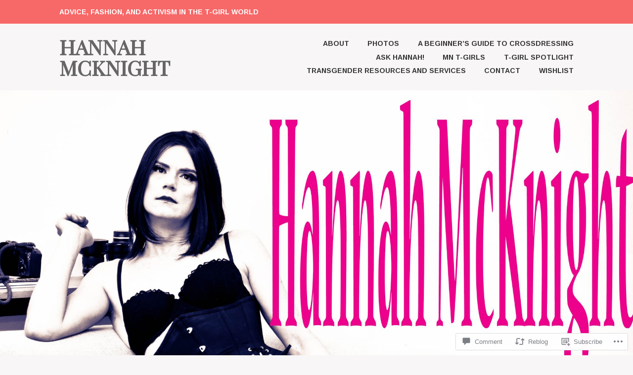

--- FILE ---
content_type: text/html; charset=UTF-8
request_url: https://hannahmcknight.org/2020/06/26/strike-a-pose/
body_size: 25916
content:
<!DOCTYPE html>
<html lang="en">
<head>
<meta charset="UTF-8">
<meta name="viewport" content="width=device-width, initial-scale=1">
<link rel="profile" href="http://gmpg.org/xfn/11">
<link rel="pingback" href="https://hannahmcknight.org/xmlrpc.php">

<title>Strike a Pose &#8211; Hannah McKnight</title>
<script type="text/javascript">
  WebFontConfig = {"google":{"families":["Arimo:r,i,b,bi:latin,latin-ext","Playfair+Display:r:latin,latin-ext"]},"api_url":"https:\/\/fonts-api.wp.com\/css"};
  (function() {
    var wf = document.createElement('script');
    wf.src = '/wp-content/plugins/custom-fonts/js/webfont.js';
    wf.type = 'text/javascript';
    wf.async = 'true';
    var s = document.getElementsByTagName('script')[0];
    s.parentNode.insertBefore(wf, s);
	})();
</script><style id="jetpack-custom-fonts-css">.wf-active body, .wf-active button, .wf-active input, .wf-active select, .wf-active textarea{font-family:"Arimo",sans-serif}.wf-active h1, .wf-active h2, .wf-active h3, .wf-active h4, .wf-active h5, .wf-active h6{font-weight:400;font-family:"Playfair Display",serif;font-style:normal}.wf-active h1{font-style:normal;font-weight:400}.wf-active h2{font-style:normal;font-weight:400}.wf-active h3{font-style:normal;font-weight:400}.wf-active h4{font-style:normal;font-weight:400}.wf-active h5{font-style:normal;font-weight:400}.wf-active h6{font-style:normal;font-weight:400}.wf-active .entry-title{font-style:normal;font-weight:400}.wf-active .front-testimonials .hentry .entry-title{font-style:normal;font-weight:400}.wf-active .recent-posts .recent-posts-title{font-weight:400;font-style:normal}.wf-active .recent-posts .entry-title{font-style:normal;font-weight:400}.wf-active .site-title{font-family:"Playfair Display",serif;font-weight:400;font-style:normal}.wf-active .comment-reply-title, .wf-active .comments-title{font-style:normal;font-weight:400}.wf-active .widget-title{font-style:normal;font-weight:400}.wf-active .site-content .full-width-widget-area .widget-title{font-weight:400;font-style:normal}@media screen and (min-width: 768px){.wf-active .site-title{font-style:normal;font-weight:400}}@media screen and (min-width: 768px){.wf-active .front-testimonials .hentry .entry-title{font-style:normal;font-weight:400}}@media screen and (min-width: 768px){.wf-active .recent-posts .recent-posts-title{font-style:normal;font-weight:400}}@media screen and (min-width: 768px){.wf-active .recent-posts .entry-title{font-style:normal;font-weight:400}}@media screen and (min-width: 768px){.wf-active .entry-title{font-style:normal;font-weight:400}}@media screen and (min-width: 768px){.wf-active .widget-title{font-style:normal;font-weight:400}}@media screen and (min-width: 768px){.wf-active .site-content .full-width-widget-area .widget-title{font-style:normal;font-weight:400}}@media screen and (min-width: 768px){.wf-active .comment-reply-title, .wf-active .comments-title{font-style:normal;font-weight:400}}@media screen and (min-width: 768px){.wf-active h1{font-style:normal;font-weight:400}}@media screen and (min-width: 768px){.wf-active h2{font-style:normal;font-weight:400}}@media screen and (min-width: 768px){.wf-active h3{font-style:normal;font-weight:400}}@media screen and (min-width: 768px){.wf-active h4{font-style:normal;font-weight:400}}@media screen and (min-width: 768px){.wf-active h5{font-style:normal;font-weight:400}}@media screen and (min-width: 768px){.wf-active h6{font-style:normal;font-weight:400}}@media screen and (min-width: 768px){.wf-active .sticking .site-title{font-style:normal;font-weight:400}}</style>
<meta name='robots' content='max-image-preview:large' />

<!-- Async WordPress.com Remote Login -->
<script id="wpcom_remote_login_js">
var wpcom_remote_login_extra_auth = '';
function wpcom_remote_login_remove_dom_node_id( element_id ) {
	var dom_node = document.getElementById( element_id );
	if ( dom_node ) { dom_node.parentNode.removeChild( dom_node ); }
}
function wpcom_remote_login_remove_dom_node_classes( class_name ) {
	var dom_nodes = document.querySelectorAll( '.' + class_name );
	for ( var i = 0; i < dom_nodes.length; i++ ) {
		dom_nodes[ i ].parentNode.removeChild( dom_nodes[ i ] );
	}
}
function wpcom_remote_login_final_cleanup() {
	wpcom_remote_login_remove_dom_node_classes( "wpcom_remote_login_msg" );
	wpcom_remote_login_remove_dom_node_id( "wpcom_remote_login_key" );
	wpcom_remote_login_remove_dom_node_id( "wpcom_remote_login_validate" );
	wpcom_remote_login_remove_dom_node_id( "wpcom_remote_login_js" );
	wpcom_remote_login_remove_dom_node_id( "wpcom_request_access_iframe" );
	wpcom_remote_login_remove_dom_node_id( "wpcom_request_access_styles" );
}

// Watch for messages back from the remote login
window.addEventListener( "message", function( e ) {
	if ( e.origin === "https://r-login.wordpress.com" ) {
		var data = {};
		try {
			data = JSON.parse( e.data );
		} catch( e ) {
			wpcom_remote_login_final_cleanup();
			return;
		}

		if ( data.msg === 'LOGIN' ) {
			// Clean up the login check iframe
			wpcom_remote_login_remove_dom_node_id( "wpcom_remote_login_key" );

			var id_regex = new RegExp( /^[0-9]+$/ );
			var token_regex = new RegExp( /^.*|.*|.*$/ );
			if (
				token_regex.test( data.token )
				&& id_regex.test( data.wpcomid )
			) {
				// We have everything we need to ask for a login
				var script = document.createElement( "script" );
				script.setAttribute( "id", "wpcom_remote_login_validate" );
				script.src = '/remote-login.php?wpcom_remote_login=validate'
					+ '&wpcomid=' + data.wpcomid
					+ '&token=' + encodeURIComponent( data.token )
					+ '&host=' + window.location.protocol
					+ '//' + window.location.hostname
					+ '&postid=7196'
					+ '&is_singular=1';
				document.body.appendChild( script );
			}

			return;
		}

		// Safari ITP, not logged in, so redirect
		if ( data.msg === 'LOGIN-REDIRECT' ) {
			window.location = 'https://wordpress.com/log-in?redirect_to=' + window.location.href;
			return;
		}

		// Safari ITP, storage access failed, remove the request
		if ( data.msg === 'LOGIN-REMOVE' ) {
			var css_zap = 'html { -webkit-transition: margin-top 1s; transition: margin-top 1s; } /* 9001 */ html { margin-top: 0 !important; } * html body { margin-top: 0 !important; } @media screen and ( max-width: 782px ) { html { margin-top: 0 !important; } * html body { margin-top: 0 !important; } }';
			var style_zap = document.createElement( 'style' );
			style_zap.type = 'text/css';
			style_zap.appendChild( document.createTextNode( css_zap ) );
			document.body.appendChild( style_zap );

			var e = document.getElementById( 'wpcom_request_access_iframe' );
			e.parentNode.removeChild( e );

			document.cookie = 'wordpress_com_login_access=denied; path=/; max-age=31536000';

			return;
		}

		// Safari ITP
		if ( data.msg === 'REQUEST_ACCESS' ) {
			console.log( 'request access: safari' );

			// Check ITP iframe enable/disable knob
			if ( wpcom_remote_login_extra_auth !== 'safari_itp_iframe' ) {
				return;
			}

			// If we are in a "private window" there is no ITP.
			var private_window = false;
			try {
				var opendb = window.openDatabase( null, null, null, null );
			} catch( e ) {
				private_window = true;
			}

			if ( private_window ) {
				console.log( 'private window' );
				return;
			}

			var iframe = document.createElement( 'iframe' );
			iframe.id = 'wpcom_request_access_iframe';
			iframe.setAttribute( 'scrolling', 'no' );
			iframe.setAttribute( 'sandbox', 'allow-storage-access-by-user-activation allow-scripts allow-same-origin allow-top-navigation-by-user-activation' );
			iframe.src = 'https://r-login.wordpress.com/remote-login.php?wpcom_remote_login=request_access&origin=' + encodeURIComponent( data.origin ) + '&wpcomid=' + encodeURIComponent( data.wpcomid );

			var css = 'html { -webkit-transition: margin-top 1s; transition: margin-top 1s; } /* 9001 */ html { margin-top: 46px !important; } * html body { margin-top: 46px !important; } @media screen and ( max-width: 660px ) { html { margin-top: 71px !important; } * html body { margin-top: 71px !important; } #wpcom_request_access_iframe { display: block; height: 71px !important; } } #wpcom_request_access_iframe { border: 0px; height: 46px; position: fixed; top: 0; left: 0; width: 100%; min-width: 100%; z-index: 99999; background: #23282d; } ';

			var style = document.createElement( 'style' );
			style.type = 'text/css';
			style.id = 'wpcom_request_access_styles';
			style.appendChild( document.createTextNode( css ) );
			document.body.appendChild( style );

			document.body.appendChild( iframe );
		}

		if ( data.msg === 'DONE' ) {
			wpcom_remote_login_final_cleanup();
		}
	}
}, false );

// Inject the remote login iframe after the page has had a chance to load
// more critical resources
window.addEventListener( "DOMContentLoaded", function( e ) {
	var iframe = document.createElement( "iframe" );
	iframe.style.display = "none";
	iframe.setAttribute( "scrolling", "no" );
	iframe.setAttribute( "id", "wpcom_remote_login_key" );
	iframe.src = "https://r-login.wordpress.com/remote-login.php"
		+ "?wpcom_remote_login=key"
		+ "&origin=aHR0cHM6Ly9oYW5uYWhtY2tuaWdodC5vcmc%3D"
		+ "&wpcomid=115066934"
		+ "&time=" + Math.floor( Date.now() / 1000 );
	document.body.appendChild( iframe );
}, false );
</script>
<link rel='dns-prefetch' href='//s0.wp.com' />
<link rel='dns-prefetch' href='//widgets.wp.com' />
<link rel='dns-prefetch' href='//wordpress.com' />
<link rel="alternate" type="application/rss+xml" title="Hannah McKnight &raquo; Feed" href="https://hannahmcknight.org/feed/" />
<link rel="alternate" type="application/rss+xml" title="Hannah McKnight &raquo; Comments Feed" href="https://hannahmcknight.org/comments/feed/" />
<link rel="alternate" type="application/rss+xml" title="Hannah McKnight &raquo; Strike a Pose Comments Feed" href="https://hannahmcknight.org/2020/06/26/strike-a-pose/feed/" />
	<script type="text/javascript">
		/* <![CDATA[ */
		function addLoadEvent(func) {
			var oldonload = window.onload;
			if (typeof window.onload != 'function') {
				window.onload = func;
			} else {
				window.onload = function () {
					oldonload();
					func();
				}
			}
		}
		/* ]]> */
	</script>
	<link crossorigin='anonymous' rel='stylesheet' id='all-css-0-1' href='/_static/??-eJxtzEkKgDAMQNELWYNjcSGeRdog1Q7BpHh9UQRBXD74fDhImRQFo0DIinxeXGRYUWg222PgHCEkmz0y7OhnQasosXxUGuYC/o/ebfh+b135FMZKd02th77t1hMpiDR+&cssminify=yes' type='text/css' media='all' />
<style id='wp-emoji-styles-inline-css'>

	img.wp-smiley, img.emoji {
		display: inline !important;
		border: none !important;
		box-shadow: none !important;
		height: 1em !important;
		width: 1em !important;
		margin: 0 0.07em !important;
		vertical-align: -0.1em !important;
		background: none !important;
		padding: 0 !important;
	}
/*# sourceURL=wp-emoji-styles-inline-css */
</style>
<link crossorigin='anonymous' rel='stylesheet' id='all-css-2-1' href='/wp-content/plugins/gutenberg-core/v22.2.0/build/styles/block-library/style.css?m=1764855221i&cssminify=yes' type='text/css' media='all' />
<style id='wp-block-library-inline-css'>
.has-text-align-justify {
	text-align:justify;
}
.has-text-align-justify{text-align:justify;}

/*# sourceURL=wp-block-library-inline-css */
</style><style id='wp-block-paragraph-inline-css'>
.is-small-text{font-size:.875em}.is-regular-text{font-size:1em}.is-large-text{font-size:2.25em}.is-larger-text{font-size:3em}.has-drop-cap:not(:focus):first-letter{float:left;font-size:8.4em;font-style:normal;font-weight:100;line-height:.68;margin:.05em .1em 0 0;text-transform:uppercase}body.rtl .has-drop-cap:not(:focus):first-letter{float:none;margin-left:.1em}p.has-drop-cap.has-background{overflow:hidden}:root :where(p.has-background){padding:1.25em 2.375em}:where(p.has-text-color:not(.has-link-color)) a{color:inherit}p.has-text-align-left[style*="writing-mode:vertical-lr"],p.has-text-align-right[style*="writing-mode:vertical-rl"]{rotate:180deg}
/*# sourceURL=/wp-content/plugins/gutenberg-core/v22.2.0/build/styles/block-library/paragraph/style.css */
</style>
<style id='wp-block-video-inline-css'>
.wp-block-video{box-sizing:border-box}.wp-block-video video{height:auto;vertical-align:middle;width:100%}@supports (position:sticky){.wp-block-video [poster]{object-fit:cover}}.wp-block-video.aligncenter{text-align:center}.wp-block-video :where(figcaption){margin-bottom:1em;margin-top:.5em}
/*# sourceURL=/wp-content/plugins/gutenberg-core/v22.2.0/build/styles/block-library/video/style.css */
</style>
<style id='global-styles-inline-css'>
:root{--wp--preset--aspect-ratio--square: 1;--wp--preset--aspect-ratio--4-3: 4/3;--wp--preset--aspect-ratio--3-4: 3/4;--wp--preset--aspect-ratio--3-2: 3/2;--wp--preset--aspect-ratio--2-3: 2/3;--wp--preset--aspect-ratio--16-9: 16/9;--wp--preset--aspect-ratio--9-16: 9/16;--wp--preset--color--black: #333333;--wp--preset--color--cyan-bluish-gray: #abb8c3;--wp--preset--color--white: #ffffff;--wp--preset--color--pale-pink: #f78da7;--wp--preset--color--vivid-red: #cf2e2e;--wp--preset--color--luminous-vivid-orange: #ff6900;--wp--preset--color--luminous-vivid-amber: #fcb900;--wp--preset--color--light-green-cyan: #7bdcb5;--wp--preset--color--vivid-green-cyan: #00d084;--wp--preset--color--pale-cyan-blue: #8ed1fc;--wp--preset--color--vivid-cyan-blue: #0693e3;--wp--preset--color--vivid-purple: #9b51e0;--wp--preset--color--medium-gray: #999999;--wp--preset--color--light-gray: #dddddd;--wp--preset--color--purple: #6636cc;--wp--preset--color--dark-purple: #471e9e;--wp--preset--color--green: #85cc36;--wp--preset--color--dark-green: #609d1b;--wp--preset--gradient--vivid-cyan-blue-to-vivid-purple: linear-gradient(135deg,rgb(6,147,227) 0%,rgb(155,81,224) 100%);--wp--preset--gradient--light-green-cyan-to-vivid-green-cyan: linear-gradient(135deg,rgb(122,220,180) 0%,rgb(0,208,130) 100%);--wp--preset--gradient--luminous-vivid-amber-to-luminous-vivid-orange: linear-gradient(135deg,rgb(252,185,0) 0%,rgb(255,105,0) 100%);--wp--preset--gradient--luminous-vivid-orange-to-vivid-red: linear-gradient(135deg,rgb(255,105,0) 0%,rgb(207,46,46) 100%);--wp--preset--gradient--very-light-gray-to-cyan-bluish-gray: linear-gradient(135deg,rgb(238,238,238) 0%,rgb(169,184,195) 100%);--wp--preset--gradient--cool-to-warm-spectrum: linear-gradient(135deg,rgb(74,234,220) 0%,rgb(151,120,209) 20%,rgb(207,42,186) 40%,rgb(238,44,130) 60%,rgb(251,105,98) 80%,rgb(254,248,76) 100%);--wp--preset--gradient--blush-light-purple: linear-gradient(135deg,rgb(255,206,236) 0%,rgb(152,150,240) 100%);--wp--preset--gradient--blush-bordeaux: linear-gradient(135deg,rgb(254,205,165) 0%,rgb(254,45,45) 50%,rgb(107,0,62) 100%);--wp--preset--gradient--luminous-dusk: linear-gradient(135deg,rgb(255,203,112) 0%,rgb(199,81,192) 50%,rgb(65,88,208) 100%);--wp--preset--gradient--pale-ocean: linear-gradient(135deg,rgb(255,245,203) 0%,rgb(182,227,212) 50%,rgb(51,167,181) 100%);--wp--preset--gradient--electric-grass: linear-gradient(135deg,rgb(202,248,128) 0%,rgb(113,206,126) 100%);--wp--preset--gradient--midnight: linear-gradient(135deg,rgb(2,3,129) 0%,rgb(40,116,252) 100%);--wp--preset--font-size--small: 13px;--wp--preset--font-size--medium: 20px;--wp--preset--font-size--large: 36px;--wp--preset--font-size--x-large: 42px;--wp--preset--font-family--albert-sans: 'Albert Sans', sans-serif;--wp--preset--font-family--alegreya: Alegreya, serif;--wp--preset--font-family--arvo: Arvo, serif;--wp--preset--font-family--bodoni-moda: 'Bodoni Moda', serif;--wp--preset--font-family--bricolage-grotesque: 'Bricolage Grotesque', sans-serif;--wp--preset--font-family--cabin: Cabin, sans-serif;--wp--preset--font-family--chivo: Chivo, sans-serif;--wp--preset--font-family--commissioner: Commissioner, sans-serif;--wp--preset--font-family--cormorant: Cormorant, serif;--wp--preset--font-family--courier-prime: 'Courier Prime', monospace;--wp--preset--font-family--crimson-pro: 'Crimson Pro', serif;--wp--preset--font-family--dm-mono: 'DM Mono', monospace;--wp--preset--font-family--dm-sans: 'DM Sans', sans-serif;--wp--preset--font-family--dm-serif-display: 'DM Serif Display', serif;--wp--preset--font-family--domine: Domine, serif;--wp--preset--font-family--eb-garamond: 'EB Garamond', serif;--wp--preset--font-family--epilogue: Epilogue, sans-serif;--wp--preset--font-family--fahkwang: Fahkwang, sans-serif;--wp--preset--font-family--figtree: Figtree, sans-serif;--wp--preset--font-family--fira-sans: 'Fira Sans', sans-serif;--wp--preset--font-family--fjalla-one: 'Fjalla One', sans-serif;--wp--preset--font-family--fraunces: Fraunces, serif;--wp--preset--font-family--gabarito: Gabarito, system-ui;--wp--preset--font-family--ibm-plex-mono: 'IBM Plex Mono', monospace;--wp--preset--font-family--ibm-plex-sans: 'IBM Plex Sans', sans-serif;--wp--preset--font-family--ibarra-real-nova: 'Ibarra Real Nova', serif;--wp--preset--font-family--instrument-serif: 'Instrument Serif', serif;--wp--preset--font-family--inter: Inter, sans-serif;--wp--preset--font-family--josefin-sans: 'Josefin Sans', sans-serif;--wp--preset--font-family--jost: Jost, sans-serif;--wp--preset--font-family--libre-baskerville: 'Libre Baskerville', serif;--wp--preset--font-family--libre-franklin: 'Libre Franklin', sans-serif;--wp--preset--font-family--literata: Literata, serif;--wp--preset--font-family--lora: Lora, serif;--wp--preset--font-family--merriweather: Merriweather, serif;--wp--preset--font-family--montserrat: Montserrat, sans-serif;--wp--preset--font-family--newsreader: Newsreader, serif;--wp--preset--font-family--noto-sans-mono: 'Noto Sans Mono', sans-serif;--wp--preset--font-family--nunito: Nunito, sans-serif;--wp--preset--font-family--open-sans: 'Open Sans', sans-serif;--wp--preset--font-family--overpass: Overpass, sans-serif;--wp--preset--font-family--pt-serif: 'PT Serif', serif;--wp--preset--font-family--petrona: Petrona, serif;--wp--preset--font-family--piazzolla: Piazzolla, serif;--wp--preset--font-family--playfair-display: 'Playfair Display', serif;--wp--preset--font-family--plus-jakarta-sans: 'Plus Jakarta Sans', sans-serif;--wp--preset--font-family--poppins: Poppins, sans-serif;--wp--preset--font-family--raleway: Raleway, sans-serif;--wp--preset--font-family--roboto: Roboto, sans-serif;--wp--preset--font-family--roboto-slab: 'Roboto Slab', serif;--wp--preset--font-family--rubik: Rubik, sans-serif;--wp--preset--font-family--rufina: Rufina, serif;--wp--preset--font-family--sora: Sora, sans-serif;--wp--preset--font-family--source-sans-3: 'Source Sans 3', sans-serif;--wp--preset--font-family--source-serif-4: 'Source Serif 4', serif;--wp--preset--font-family--space-mono: 'Space Mono', monospace;--wp--preset--font-family--syne: Syne, sans-serif;--wp--preset--font-family--texturina: Texturina, serif;--wp--preset--font-family--urbanist: Urbanist, sans-serif;--wp--preset--font-family--work-sans: 'Work Sans', sans-serif;--wp--preset--spacing--20: 0.44rem;--wp--preset--spacing--30: 0.67rem;--wp--preset--spacing--40: 1rem;--wp--preset--spacing--50: 1.5rem;--wp--preset--spacing--60: 2.25rem;--wp--preset--spacing--70: 3.38rem;--wp--preset--spacing--80: 5.06rem;--wp--preset--shadow--natural: 6px 6px 9px rgba(0, 0, 0, 0.2);--wp--preset--shadow--deep: 12px 12px 50px rgba(0, 0, 0, 0.4);--wp--preset--shadow--sharp: 6px 6px 0px rgba(0, 0, 0, 0.2);--wp--preset--shadow--outlined: 6px 6px 0px -3px rgb(255, 255, 255), 6px 6px rgb(0, 0, 0);--wp--preset--shadow--crisp: 6px 6px 0px rgb(0, 0, 0);}:where(.is-layout-flex){gap: 0.5em;}:where(.is-layout-grid){gap: 0.5em;}body .is-layout-flex{display: flex;}.is-layout-flex{flex-wrap: wrap;align-items: center;}.is-layout-flex > :is(*, div){margin: 0;}body .is-layout-grid{display: grid;}.is-layout-grid > :is(*, div){margin: 0;}:where(.wp-block-columns.is-layout-flex){gap: 2em;}:where(.wp-block-columns.is-layout-grid){gap: 2em;}:where(.wp-block-post-template.is-layout-flex){gap: 1.25em;}:where(.wp-block-post-template.is-layout-grid){gap: 1.25em;}.has-black-color{color: var(--wp--preset--color--black) !important;}.has-cyan-bluish-gray-color{color: var(--wp--preset--color--cyan-bluish-gray) !important;}.has-white-color{color: var(--wp--preset--color--white) !important;}.has-pale-pink-color{color: var(--wp--preset--color--pale-pink) !important;}.has-vivid-red-color{color: var(--wp--preset--color--vivid-red) !important;}.has-luminous-vivid-orange-color{color: var(--wp--preset--color--luminous-vivid-orange) !important;}.has-luminous-vivid-amber-color{color: var(--wp--preset--color--luminous-vivid-amber) !important;}.has-light-green-cyan-color{color: var(--wp--preset--color--light-green-cyan) !important;}.has-vivid-green-cyan-color{color: var(--wp--preset--color--vivid-green-cyan) !important;}.has-pale-cyan-blue-color{color: var(--wp--preset--color--pale-cyan-blue) !important;}.has-vivid-cyan-blue-color{color: var(--wp--preset--color--vivid-cyan-blue) !important;}.has-vivid-purple-color{color: var(--wp--preset--color--vivid-purple) !important;}.has-black-background-color{background-color: var(--wp--preset--color--black) !important;}.has-cyan-bluish-gray-background-color{background-color: var(--wp--preset--color--cyan-bluish-gray) !important;}.has-white-background-color{background-color: var(--wp--preset--color--white) !important;}.has-pale-pink-background-color{background-color: var(--wp--preset--color--pale-pink) !important;}.has-vivid-red-background-color{background-color: var(--wp--preset--color--vivid-red) !important;}.has-luminous-vivid-orange-background-color{background-color: var(--wp--preset--color--luminous-vivid-orange) !important;}.has-luminous-vivid-amber-background-color{background-color: var(--wp--preset--color--luminous-vivid-amber) !important;}.has-light-green-cyan-background-color{background-color: var(--wp--preset--color--light-green-cyan) !important;}.has-vivid-green-cyan-background-color{background-color: var(--wp--preset--color--vivid-green-cyan) !important;}.has-pale-cyan-blue-background-color{background-color: var(--wp--preset--color--pale-cyan-blue) !important;}.has-vivid-cyan-blue-background-color{background-color: var(--wp--preset--color--vivid-cyan-blue) !important;}.has-vivid-purple-background-color{background-color: var(--wp--preset--color--vivid-purple) !important;}.has-black-border-color{border-color: var(--wp--preset--color--black) !important;}.has-cyan-bluish-gray-border-color{border-color: var(--wp--preset--color--cyan-bluish-gray) !important;}.has-white-border-color{border-color: var(--wp--preset--color--white) !important;}.has-pale-pink-border-color{border-color: var(--wp--preset--color--pale-pink) !important;}.has-vivid-red-border-color{border-color: var(--wp--preset--color--vivid-red) !important;}.has-luminous-vivid-orange-border-color{border-color: var(--wp--preset--color--luminous-vivid-orange) !important;}.has-luminous-vivid-amber-border-color{border-color: var(--wp--preset--color--luminous-vivid-amber) !important;}.has-light-green-cyan-border-color{border-color: var(--wp--preset--color--light-green-cyan) !important;}.has-vivid-green-cyan-border-color{border-color: var(--wp--preset--color--vivid-green-cyan) !important;}.has-pale-cyan-blue-border-color{border-color: var(--wp--preset--color--pale-cyan-blue) !important;}.has-vivid-cyan-blue-border-color{border-color: var(--wp--preset--color--vivid-cyan-blue) !important;}.has-vivid-purple-border-color{border-color: var(--wp--preset--color--vivid-purple) !important;}.has-vivid-cyan-blue-to-vivid-purple-gradient-background{background: var(--wp--preset--gradient--vivid-cyan-blue-to-vivid-purple) !important;}.has-light-green-cyan-to-vivid-green-cyan-gradient-background{background: var(--wp--preset--gradient--light-green-cyan-to-vivid-green-cyan) !important;}.has-luminous-vivid-amber-to-luminous-vivid-orange-gradient-background{background: var(--wp--preset--gradient--luminous-vivid-amber-to-luminous-vivid-orange) !important;}.has-luminous-vivid-orange-to-vivid-red-gradient-background{background: var(--wp--preset--gradient--luminous-vivid-orange-to-vivid-red) !important;}.has-very-light-gray-to-cyan-bluish-gray-gradient-background{background: var(--wp--preset--gradient--very-light-gray-to-cyan-bluish-gray) !important;}.has-cool-to-warm-spectrum-gradient-background{background: var(--wp--preset--gradient--cool-to-warm-spectrum) !important;}.has-blush-light-purple-gradient-background{background: var(--wp--preset--gradient--blush-light-purple) !important;}.has-blush-bordeaux-gradient-background{background: var(--wp--preset--gradient--blush-bordeaux) !important;}.has-luminous-dusk-gradient-background{background: var(--wp--preset--gradient--luminous-dusk) !important;}.has-pale-ocean-gradient-background{background: var(--wp--preset--gradient--pale-ocean) !important;}.has-electric-grass-gradient-background{background: var(--wp--preset--gradient--electric-grass) !important;}.has-midnight-gradient-background{background: var(--wp--preset--gradient--midnight) !important;}.has-small-font-size{font-size: var(--wp--preset--font-size--small) !important;}.has-medium-font-size{font-size: var(--wp--preset--font-size--medium) !important;}.has-large-font-size{font-size: var(--wp--preset--font-size--large) !important;}.has-x-large-font-size{font-size: var(--wp--preset--font-size--x-large) !important;}.has-albert-sans-font-family{font-family: var(--wp--preset--font-family--albert-sans) !important;}.has-alegreya-font-family{font-family: var(--wp--preset--font-family--alegreya) !important;}.has-arvo-font-family{font-family: var(--wp--preset--font-family--arvo) !important;}.has-bodoni-moda-font-family{font-family: var(--wp--preset--font-family--bodoni-moda) !important;}.has-bricolage-grotesque-font-family{font-family: var(--wp--preset--font-family--bricolage-grotesque) !important;}.has-cabin-font-family{font-family: var(--wp--preset--font-family--cabin) !important;}.has-chivo-font-family{font-family: var(--wp--preset--font-family--chivo) !important;}.has-commissioner-font-family{font-family: var(--wp--preset--font-family--commissioner) !important;}.has-cormorant-font-family{font-family: var(--wp--preset--font-family--cormorant) !important;}.has-courier-prime-font-family{font-family: var(--wp--preset--font-family--courier-prime) !important;}.has-crimson-pro-font-family{font-family: var(--wp--preset--font-family--crimson-pro) !important;}.has-dm-mono-font-family{font-family: var(--wp--preset--font-family--dm-mono) !important;}.has-dm-sans-font-family{font-family: var(--wp--preset--font-family--dm-sans) !important;}.has-dm-serif-display-font-family{font-family: var(--wp--preset--font-family--dm-serif-display) !important;}.has-domine-font-family{font-family: var(--wp--preset--font-family--domine) !important;}.has-eb-garamond-font-family{font-family: var(--wp--preset--font-family--eb-garamond) !important;}.has-epilogue-font-family{font-family: var(--wp--preset--font-family--epilogue) !important;}.has-fahkwang-font-family{font-family: var(--wp--preset--font-family--fahkwang) !important;}.has-figtree-font-family{font-family: var(--wp--preset--font-family--figtree) !important;}.has-fira-sans-font-family{font-family: var(--wp--preset--font-family--fira-sans) !important;}.has-fjalla-one-font-family{font-family: var(--wp--preset--font-family--fjalla-one) !important;}.has-fraunces-font-family{font-family: var(--wp--preset--font-family--fraunces) !important;}.has-gabarito-font-family{font-family: var(--wp--preset--font-family--gabarito) !important;}.has-ibm-plex-mono-font-family{font-family: var(--wp--preset--font-family--ibm-plex-mono) !important;}.has-ibm-plex-sans-font-family{font-family: var(--wp--preset--font-family--ibm-plex-sans) !important;}.has-ibarra-real-nova-font-family{font-family: var(--wp--preset--font-family--ibarra-real-nova) !important;}.has-instrument-serif-font-family{font-family: var(--wp--preset--font-family--instrument-serif) !important;}.has-inter-font-family{font-family: var(--wp--preset--font-family--inter) !important;}.has-josefin-sans-font-family{font-family: var(--wp--preset--font-family--josefin-sans) !important;}.has-jost-font-family{font-family: var(--wp--preset--font-family--jost) !important;}.has-libre-baskerville-font-family{font-family: var(--wp--preset--font-family--libre-baskerville) !important;}.has-libre-franklin-font-family{font-family: var(--wp--preset--font-family--libre-franklin) !important;}.has-literata-font-family{font-family: var(--wp--preset--font-family--literata) !important;}.has-lora-font-family{font-family: var(--wp--preset--font-family--lora) !important;}.has-merriweather-font-family{font-family: var(--wp--preset--font-family--merriweather) !important;}.has-montserrat-font-family{font-family: var(--wp--preset--font-family--montserrat) !important;}.has-newsreader-font-family{font-family: var(--wp--preset--font-family--newsreader) !important;}.has-noto-sans-mono-font-family{font-family: var(--wp--preset--font-family--noto-sans-mono) !important;}.has-nunito-font-family{font-family: var(--wp--preset--font-family--nunito) !important;}.has-open-sans-font-family{font-family: var(--wp--preset--font-family--open-sans) !important;}.has-overpass-font-family{font-family: var(--wp--preset--font-family--overpass) !important;}.has-pt-serif-font-family{font-family: var(--wp--preset--font-family--pt-serif) !important;}.has-petrona-font-family{font-family: var(--wp--preset--font-family--petrona) !important;}.has-piazzolla-font-family{font-family: var(--wp--preset--font-family--piazzolla) !important;}.has-playfair-display-font-family{font-family: var(--wp--preset--font-family--playfair-display) !important;}.has-plus-jakarta-sans-font-family{font-family: var(--wp--preset--font-family--plus-jakarta-sans) !important;}.has-poppins-font-family{font-family: var(--wp--preset--font-family--poppins) !important;}.has-raleway-font-family{font-family: var(--wp--preset--font-family--raleway) !important;}.has-roboto-font-family{font-family: var(--wp--preset--font-family--roboto) !important;}.has-roboto-slab-font-family{font-family: var(--wp--preset--font-family--roboto-slab) !important;}.has-rubik-font-family{font-family: var(--wp--preset--font-family--rubik) !important;}.has-rufina-font-family{font-family: var(--wp--preset--font-family--rufina) !important;}.has-sora-font-family{font-family: var(--wp--preset--font-family--sora) !important;}.has-source-sans-3-font-family{font-family: var(--wp--preset--font-family--source-sans-3) !important;}.has-source-serif-4-font-family{font-family: var(--wp--preset--font-family--source-serif-4) !important;}.has-space-mono-font-family{font-family: var(--wp--preset--font-family--space-mono) !important;}.has-syne-font-family{font-family: var(--wp--preset--font-family--syne) !important;}.has-texturina-font-family{font-family: var(--wp--preset--font-family--texturina) !important;}.has-urbanist-font-family{font-family: var(--wp--preset--font-family--urbanist) !important;}.has-work-sans-font-family{font-family: var(--wp--preset--font-family--work-sans) !important;}
/*# sourceURL=global-styles-inline-css */
</style>

<style id='classic-theme-styles-inline-css'>
/*! This file is auto-generated */
.wp-block-button__link{color:#fff;background-color:#32373c;border-radius:9999px;box-shadow:none;text-decoration:none;padding:calc(.667em + 2px) calc(1.333em + 2px);font-size:1.125em}.wp-block-file__button{background:#32373c;color:#fff;text-decoration:none}
/*# sourceURL=/wp-includes/css/classic-themes.min.css */
</style>
<link crossorigin='anonymous' rel='stylesheet' id='all-css-4-1' href='/_static/??-eJx9jl2OwjAMhC+Eawq7FB4QR0FJakEgTqLYKdrbbyq0PwKpL5Y8M9/Y+MjgUlSKijnUi4+CLtmQ3F1w0/X7rgfxnANBoan7wNGL/iZA9CtQ50RW+K+IK/x1FWo6Z6Nzgmn0hgJxiy1hj9wYsDYXEoE22VcGvTZQlrgbaTbuDk16VjwNlBp/vPNEcUwFTdXERtW7NwqlOLTVhxEnKrZdbuL8srzu8y8nPvbDbr3uPw/b4fYNEGN9wA==&cssminify=yes' type='text/css' media='all' />
<link rel='stylesheet' id='verbum-gutenberg-css-css' href='https://widgets.wp.com/verbum-block-editor/block-editor.css?ver=1738686361' media='all' />
<link crossorigin='anonymous' rel='stylesheet' id='all-css-6-1' href='/_static/??[base64]&cssminify=yes' type='text/css' media='all' />
<style id='jetpack-global-styles-frontend-style-inline-css'>
:root { --font-headings: unset; --font-base: unset; --font-headings-default: -apple-system,BlinkMacSystemFont,"Segoe UI",Roboto,Oxygen-Sans,Ubuntu,Cantarell,"Helvetica Neue",sans-serif; --font-base-default: -apple-system,BlinkMacSystemFont,"Segoe UI",Roboto,Oxygen-Sans,Ubuntu,Cantarell,"Helvetica Neue",sans-serif;}
/*# sourceURL=jetpack-global-styles-frontend-style-inline-css */
</style>
<link crossorigin='anonymous' rel='stylesheet' id='all-css-8-1' href='/_static/??-eJyNjcsKAjEMRX/IGtQZBxfip0hMS9sxTYppGfx7H7gRN+7ugcs5sFRHKi1Ig9Jd5R6zGMyhVaTrh8G6QFHfORhYwlvw6P39PbPENZmt4G/ROQuBKWVkxxrVvuBH1lIoz2waILJekF+HUzlupnG3nQ77YZwfuRJIaQ==&cssminify=yes' type='text/css' media='all' />
<script type="text/javascript" id="jetpack_related-posts-js-extra">
/* <![CDATA[ */
var related_posts_js_options = {"post_heading":"h4"};
//# sourceURL=jetpack_related-posts-js-extra
/* ]]> */
</script>
<script type="text/javascript" id="wpcom-actionbar-placeholder-js-extra">
/* <![CDATA[ */
var actionbardata = {"siteID":"115066934","postID":"7196","siteURL":"https://hannahmcknight.org","xhrURL":"https://hannahmcknight.org/wp-admin/admin-ajax.php","nonce":"783c986058","isLoggedIn":"","statusMessage":"","subsEmailDefault":"instantly","proxyScriptUrl":"https://s0.wp.com/wp-content/js/wpcom-proxy-request.js?m=1513050504i&amp;ver=20211021","shortlink":"https://wp.me/p7MOai-1S4","i18n":{"followedText":"New posts from this site will now appear in your \u003Ca href=\"https://wordpress.com/reader\"\u003EReader\u003C/a\u003E","foldBar":"Collapse this bar","unfoldBar":"Expand this bar","shortLinkCopied":"Shortlink copied to clipboard."}};
//# sourceURL=wpcom-actionbar-placeholder-js-extra
/* ]]> */
</script>
<script type="text/javascript" id="jetpack-mu-wpcom-settings-js-before">
/* <![CDATA[ */
var JETPACK_MU_WPCOM_SETTINGS = {"assetsUrl":"https://s0.wp.com/wp-content/mu-plugins/jetpack-mu-wpcom-plugin/sun/jetpack_vendor/automattic/jetpack-mu-wpcom/src/build/"};
//# sourceURL=jetpack-mu-wpcom-settings-js-before
/* ]]> */
</script>
<script crossorigin='anonymous' type='text/javascript'  src='/_static/??/wp-content/mu-plugins/jetpack-plugin/sun/_inc/build/related-posts/related-posts.min.js,/wp-content/js/rlt-proxy.js?m=1755011788j'></script>
<script type="text/javascript" id="rlt-proxy-js-after">
/* <![CDATA[ */
	rltInitialize( {"token":null,"iframeOrigins":["https:\/\/widgets.wp.com"]} );
//# sourceURL=rlt-proxy-js-after
/* ]]> */
</script>
<link rel="EditURI" type="application/rsd+xml" title="RSD" href="https://hannahmcknightorg.wordpress.com/xmlrpc.php?rsd" />
<meta name="generator" content="WordPress.com" />
<link rel="canonical" href="https://hannahmcknight.org/2020/06/26/strike-a-pose/" />
<link rel='shortlink' href='https://wp.me/p7MOai-1S4' />
<link rel="alternate" type="application/json+oembed" href="https://public-api.wordpress.com/oembed/?format=json&amp;url=https%3A%2F%2Fhannahmcknight.org%2F2020%2F06%2F26%2Fstrike-a-pose%2F&amp;for=wpcom-auto-discovery" /><link rel="alternate" type="application/xml+oembed" href="https://public-api.wordpress.com/oembed/?format=xml&amp;url=https%3A%2F%2Fhannahmcknight.org%2F2020%2F06%2F26%2Fstrike-a-pose%2F&amp;for=wpcom-auto-discovery" />
<!-- Jetpack Open Graph Tags -->
<meta property="og:type" content="article" />
<meta property="og:title" content="Strike a Pose" />
<meta property="og:url" content="https://hannahmcknight.org/2020/06/26/strike-a-pose/" />
<meta property="og:description" content="I don&#8217;t have a chance, but I am honored to be a finalist for Glamour Boutique&#8217;s annual Glamour Girl contest. All finalists were invited to submit a 30 second video and I wanted to share…" />
<meta property="article:published_time" content="2020-06-26T10:20:02+00:00" />
<meta property="article:modified_time" content="2022-06-18T17:18:53+00:00" />
<meta property="og:site_name" content="Hannah McKnight" />
<meta property="og:image" content="https://s0.wp.com/_si/?t=[base64].c0jqycEvTK30Wh08FD7keYHJ7rWHBjjXGPWQXS6xKa4MQ" />
<meta property="og:image:width" content="1200" />
<meta property="og:image:height" content="630" />
<meta property="og:image:alt" content="" />
<meta property="og:locale" content="en_US" />
<meta property="article:publisher" content="https://www.facebook.com/WordPresscom" />
<meta name="twitter:text:title" content="Strike a Pose" />
<meta name="twitter:image" content="https://hannahmcknight.org/wp-content/uploads/2018/12/cropped-littlest-black-dress-2.jpg?w=240" />
<meta name="twitter:card" content="summary" />

<!-- End Jetpack Open Graph Tags -->
<link rel="search" type="application/opensearchdescription+xml" href="https://hannahmcknight.org/osd.xml" title="Hannah McKnight" />
<link rel="search" type="application/opensearchdescription+xml" href="https://s1.wp.com/opensearch.xml" title="WordPress.com" />
<meta name="theme-color" content="#f8f6f6" />
<style type="text/css">.recentcomments a{display:inline !important;padding:0 !important;margin:0 !important;}</style>		<style type="text/css">
			.recentcomments a {
				display: inline !important;
				padding: 0 !important;
				margin: 0 !important;
			}

			table.recentcommentsavatartop img.avatar, table.recentcommentsavatarend img.avatar {
				border: 0px;
				margin: 0;
			}

			table.recentcommentsavatartop a, table.recentcommentsavatarend a {
				border: 0px !important;
				background-color: transparent !important;
			}

			td.recentcommentsavatarend, td.recentcommentsavatartop {
				padding: 0px 0px 1px 0px;
				margin: 0px;
			}

			td.recentcommentstextend {
				border: none !important;
				padding: 0px 0px 2px 10px;
			}

			.rtl td.recentcommentstextend {
				padding: 0px 10px 2px 0px;
			}

			td.recentcommentstexttop {
				border: none;
				padding: 0px 0px 0px 10px;
			}

			.rtl td.recentcommentstexttop {
				padding: 0px 10px 0px 0px;
			}
		</style>
		<meta name="description" content="https://videopress.com/v/rpk5QUNz?resizeToParent=true&amp;cover=true&amp;controls=false&amp;preloadContent=metadata I don&#039;t have a chance, but I am honored to be a finalist for Glamour Boutique&#039;s annual Glamour Girl contest. All finalists were invited to submit a 30 second video and I wanted to share this amazing video that my friend made. The song, of course, is by Madonna. The winners are supposed to&hellip;" />
<style type="text/css" id="custom-background-css">
body.custom-background { background-color: #f8f6f6; }
</style>
	<style type="text/css" id="custom-colors-css">	@media screen and ( max-width: 767px ) {
		.main-navigation ul ul {
			background-color: transparent !important;
		}
		.main-navigation ul ul a {
			color: inherit !important;
		}
	}
.header-widget-area,
			.header-widget-area #infinite-handle span,
			.header-widget-area .button,
			.header-widget-area a,
			.header-widget-area a:visited,
			.header-widget-area a:hover,
			.header-widget-area a:focus,
			.header-widget-area button,
			.header-widget-area input[type="button"],
			.header-widget-area input[type="reset"],
			.header-widget-area input[type="submit"] { color: #FFFFFF;}
.header-widget-area .button,
			.header-widget-area button,
			.header-widget-area input[type="button"],
			.header-widget-area input[type="reset"],
			.header-widget-area input[type="submit"] { border-color: #FFFFFF;}
.header-widget-area .widget-title,
			.header-widget-area .widget-title a,
			.header-widget-area .widget-title a:visited { color: #FFFFFF;}
.main-navigation ul ul a,
			.main-navigation ul ul a:focus,
			.main-navigation ul ul a:hover,
			.main-navigation ul ul a:visited,
			.main-navigation ul ul a:visited:focus,
			.main-navigation ul ul a:visited:hover,
			.footer-widgets-wrapper,
			.footer-widgets-wrapper a,
			.footer-widgets-wrapper a:visited,
			.footer-widgets-wrapper a:hover,
			.footer-widgets-wrapper a:focus,
			.footer-widgets-wrapper button,
			.footer-widgets-wrapper button:hover,
			.footer-widgets-wrapper button:focus,
			.footer-widgets-wrapper input[type="button"],
			.footer-widgets-wrapper input[type="button"]:hover,
			.footer-widgets-wrapper input[type="button"]:focus,
			.footer-widgets-wrapper input[type="reset"],
			.footer-widgets-wrapper input[type="reset"]:hover,
			.footer-widgets-wrapper input[type="reset"]:focus,
			.footer-widgets-wrapper input[type="submit"],
			.footer-widgets-wrapper input[type="submit"]:hover,
			.footer-widgets-wrapper input[type="submit"]:focus,
			.footer-widgets-wrapper .button,
			.footer-widgets-wrapper .button:hover,
			.footer-widgets-wrapper .button:focus,
			.site-footer,
			.top-bar,
			.top-bar a,
			.top-bar a:visited,
			.top-bar a:hover,
			.top-bar a:focus { color: #FFFFFF;}
.footer-widgets-wrapper .widget-title,
			.footer-widgets-wrapper .widget-title a,
			.footer-widgets-wrapper .widget-title a:visited,
			.footer-widgets-wrapper .widget-title a:hover,
			.footer-widgets-wrapper .widget-title a:focus { color: #FFFFFF;}
.footer-widgets-wrapper button,
			.footer-widgets-wrapper button:hover,
			.footer-widgets-wrapper button:focus,
			.footer-widgets-wrapper input[type="button"],
			.footer-widgets-wrapper input[type="button"]:hover,
			.footer-widgets-wrapper input[type="button"]:focus,
			.footer-widgets-wrapper input[type="reset"],
			.footer-widgets-wrapper input[type="reset"]:hover,
			.footer-widgets-wrapper input[type="reset"]:focus,
			.footer-widgets-wrapper input[type="submit"],
			.footer-widgets-wrapper input[type="submit"]:hover,
			.footer-widgets-wrapper input[type="submit"]:focus,
			.footer-widgets-wrapper .button,
			.footer-widgets-wrapper .button:hover,
			.footer-widgets-wrapper .button:focus { border-color: #FFFFFF;}
body,
			.main-navigation a,
			.main-navigation a:visited,
			.main-navigation a:hover,
			.main-navigation a:focus,
			.main-navigation a:visited:hover,
			.main-navigation a:visited:focus,
			.main-navigation .current_page_item > a,
			.main-navigation .current-menu-item > a,
			.main-navigation .current_page_ancestor > a,
			.main-navigation .current-menu-ancestor > a { color: #333333;}
.entry-meta,
			.entry-footer,
			.entry-meta a,
			.entry-footer a,
			.entry-meta a:visited,
			.entry-footer a:visited,
			.entry-author .author-title { color: #686868;}
.comment-navigation,
			.posts-navigation,
			.post-navigation { border-color: #dddddd;}
.comment-navigation,
			.posts-navigation,
			.post-navigation { border-color: rgba( 221, 221, 221, 0.25 );}
body, .sticky-wrapper, .site-info { background-color: #f8f6f6;}
.main-navigation ul ul,
			.footer-widgets-wrapper,
			.site-footer,
			.top-bar { background-color: #f76868;}
#infinite-handle span,
			.button,
			button,
			input[type="button"],
			input[type="color"]:focus,
			input[type="date"]:focus,
			input[type="datetime"]:focus,
			input[type="datetime-local"]:focus,
			input[type="email"]:focus,
			input[type="month"]:focus,
			input[type="number"]:focus,
			input[type="password"]:focus,
			input[type="range"]:focus,
			input[type="reset"],
			input[type="search"]:focus,
			input[type="submit"],
			input[type="tel"]:focus,
			input[type="text"]:focus,
			input[type="time"]:focus,
			input[type="url"]:focus,
			input[type="week"]:focus,
			textarea:focus,
			.jetpack-recipe-title { border-color: #D41111;}
#infinite-handle span,
			.button,
			.comment-navigation a,
			.comment-navigation a:visited,
			.post-navigation a,
			.post-navigation a:visited,
			.posts-navigation a,
			.posts-navigation a:visited,
			a,
			a:visited,
			button,
			input[type="button"],
			input[type="reset"],
			input[type="submit"] { color: #D41111;}
.header-widget-area { background-color: #78c3a1;}
#infinite-handle span:active,
			#infinite-handle span:focus,
			#infinite-handle span:hover,
			.button:active,
			.button:focus,
			.button:hover,
			button:active,
			button:focus,
			button:hover,
			input[type="button"]:active,
			input[type="button"]:focus,
			input[type="button"]:hover,
			input[type="reset"]:active,
			input[type="reset"]:focus,
			input[type="reset"]:hover,
			input[type="submit"]:active,
			input[type="submit"]:focus,
			input[type="submit"]:hover { border-color: #327559;}
#infinite-handle span:active,
			#infinite-handle span:focus,
			#infinite-handle span:hover,
			.button:active,
			.button:focus,
			.button:hover,
			.comment-navigation a:hover,
			.comment-navigation a:visited:hover,
			.entry-title a:focus,
			.entry-title a:hover,
			.post-navigation a:hover,
			.post-navigation a:visited:hover,
			.posts-navigation a:hover,
			.posts-navigation a:visited:hover,
			a:active,
			a:focus,
			a:hover,
			button:active,
			button:focus,
			button:hover,
			input[type="button"]:active,
			input[type="button"]:focus,
			input[type="button"]:hover,
			input[type="reset"]:active,
			input[type="reset"]:focus,
			input[type="reset"]:hover,
			input[type="submit"]:active,
			input[type="submit"]:focus,
			input[type="submit"]:hover { color: #327559;}
h1, h2, h3, h4, h5, h6,
			.site-title a,
			.site-title a:visited,
			.entry-title,
			.page-title,
			.entry-title a,
			.entry-title a:visited,
			.widget-title,
			.widget-title a,
			.widget-title a:visited { color: #666666;}
</style>
<link rel="icon" href="https://hannahmcknight.org/wp-content/uploads/2018/12/cropped-littlest-black-dress-2.jpg?w=32" sizes="32x32" />
<link rel="icon" href="https://hannahmcknight.org/wp-content/uploads/2018/12/cropped-littlest-black-dress-2.jpg?w=192" sizes="192x192" />
<link rel="apple-touch-icon" href="https://hannahmcknight.org/wp-content/uploads/2018/12/cropped-littlest-black-dress-2.jpg?w=180" />
<meta name="msapplication-TileImage" content="https://hannahmcknight.org/wp-content/uploads/2018/12/cropped-littlest-black-dress-2.jpg?w=270" />
<link crossorigin='anonymous' rel='stylesheet' id='all-css-0-3' href='/wp-content/mu-plugins/jetpack-plugin/sun/_inc/build/subscriptions/subscriptions.min.css?m=1753981412i&cssminify=yes' type='text/css' media='all' />
</head>

<body class="wp-singular post-template-default single single-post postid-7196 single-format-standard custom-background wp-embed-responsive wp-theme-pubkaruna customizer-styles-applied jetpack-reblog-enabled custom-colors">
<div id="page" class="site">
	<a class="skip-link screen-reader-text" href="#content">Skip to content</a>

	<header id="masthead" class="site-header" role="banner">

		<div class="top-bar">
	<div class="top-bar-wrapper">
					<p class="site-description">Advice, fashion, and activism in the T-Girl world</p>
		
			</div><!-- .top-bar-wrapper -->
</div><!-- .top-bar -->
		<div class="sticky-wrapper">
	<div class="site-branding-wrapper">
		<div class="site-branding">
										<p class="site-title"><a href="https://hannahmcknight.org/" rel="home">Hannah McKnight</a></p>
					</div><!-- .site-branding -->

		<nav id="site-navigation" class="main-navigation" role="navigation">
	<button class="menu-toggle" aria-controls="top-menu" aria-expanded="false"><span class="genericon genericon-menu"></span>Menu</button>
	<div class="menu-menu-1-container"><ul id="top-menu" class="menu"><li id="menu-item-54" class="menu-item menu-item-type-post_type menu-item-object-page menu-item-54"><a href="https://hannahmcknight.org/about/">About</a></li>
<li id="menu-item-58" class="menu-item menu-item-type-post_type menu-item-object-page menu-item-58"><a href="https://hannahmcknight.org/photos/">Photos</a></li>
<li id="menu-item-64" class="menu-item menu-item-type-post_type menu-item-object-page menu-item-64"><a href="https://hannahmcknight.org/a-beginners-guide-to-crossdressing/">A Beginner’s Guide to Crossdressing</a></li>
<li id="menu-item-56" class="menu-item menu-item-type-post_type menu-item-object-page menu-item-56"><a href="https://hannahmcknight.org/ask-hannah/">Ask Hannah!</a></li>
<li id="menu-item-57" class="menu-item menu-item-type-post_type menu-item-object-page menu-item-57"><a href="https://hannahmcknight.org/mn-t-girls/">MN T-Girls</a></li>
<li id="menu-item-70" class="menu-item menu-item-type-post_type menu-item-object-page menu-item-70"><a href="https://hannahmcknight.org/t-girl-spotlight/">T-Girl Spotlight</a></li>
<li id="menu-item-68" class="menu-item menu-item-type-post_type menu-item-object-page menu-item-68"><a href="https://hannahmcknight.org/out-and-about/">Transgender Resources and Services</a></li>
<li id="menu-item-55" class="menu-item menu-item-type-post_type menu-item-object-page menu-item-55"><a href="https://hannahmcknight.org/contact/">Contact</a></li>
<li id="menu-item-20553" class="menu-item menu-item-type-post_type menu-item-object-page menu-item-20553"><a href="https://hannahmcknight.org/wishlist/">Wishlist</a></li>
</ul></div></nav><!-- #site-navigation -->
			</div><!-- .site-branding-wrapper -->
</div><!-- .sticky-wrapper -->
					<img src="https://hannahmcknight.org/wp-content/uploads/2024/08/cropped-banner-7.jpg" width="2000" height="1480" alt="" class="custom-header">
		
		
	</header>
	<div id="content" class="site-content">
	<div id="primary" class="content-area">
		<main id="main" class="site-main" role="main">

		
<article id="post-7196" class="post-7196 post type-post status-publish format-standard hentry category-uncategorized tag-glamour-boutique tag-photos">
	
	<header class="entry-header">
		<h1 class="entry-title">Strike a Pose</h1>				<div class="entry-meta">
			<span class="posted-on"><a href="https://hannahmcknight.org/2020/06/26/strike-a-pose/" rel="bookmark"><time class="entry-date published" datetime="2020-06-26T10:20:02-05:00">June 26, 2020</time><time class="updated" datetime="2022-06-18T12:18:53-05:00">June 18, 2022</time></a></span><span class="byline"> by <span class="author vcard"><a class="url fn n" href="https://hannahmcknight.org/author/hannahgotta/">Hannah</a></span></span>		</div><!-- .entry-meta -->			</header>
	<div class="entry-content">
		
<figure class="wp-block-video wp-block-embed is-type-video is-provider-videopress"><div class="wp-block-embed__wrapper">
<iframe title='VideoPress Video Player' aria-label='VideoPress Video Player' width='685' height='385' src='https://video.wordpress.com/embed/rpk5QUNz?cover=1&amp;controls=0&amp;preloadContent=metadata&amp;hd=0' frameborder='0' allowfullscreen data-resize-to-parent="true"  allow='clipboard-write' ></iframe><script src='https://v0.wordpress.com/js/next/videopress-iframe.js?m=1739540970'></script>
</div></figure>



<p>I don&#8217;t have a chance, but I am <a href="https://hannahmcknight.org/2020/06/03/glamour-boutique-finalist/">honored to be a finalist</a> for <a href="https://www.glamourboutique.com/">Glamour Boutique</a>&#8216;s annual Glamour Girl contest.  All finalists were invited to submit a 30 second video and I wanted to share this amazing video that my friend made.  The song, of course, is by Madonna.</p>



<p>The winners are supposed to be announced this weekend, so fingers crossed!</p>



<p>Love, Hannah</p>
<div id="jp-post-flair" class="sharedaddy sd-like-enabled sd-sharing-enabled"><div class="sharedaddy sd-sharing-enabled"><div class="robots-nocontent sd-block sd-social sd-social-icon-text sd-sharing"><h3 class="sd-title">Share this:</h3><div class="sd-content"><ul><li class="share-twitter"><a rel="nofollow noopener noreferrer"
				data-shared="sharing-twitter-7196"
				class="share-twitter sd-button share-icon"
				href="https://hannahmcknight.org/2020/06/26/strike-a-pose/?share=twitter"
				target="_blank"
				aria-labelledby="sharing-twitter-7196"
				>
				<span id="sharing-twitter-7196" hidden>Click to share on X (Opens in new window)</span>
				<span>X</span>
			</a></li><li class="share-facebook"><a rel="nofollow noopener noreferrer"
				data-shared="sharing-facebook-7196"
				class="share-facebook sd-button share-icon"
				href="https://hannahmcknight.org/2020/06/26/strike-a-pose/?share=facebook"
				target="_blank"
				aria-labelledby="sharing-facebook-7196"
				>
				<span id="sharing-facebook-7196" hidden>Click to share on Facebook (Opens in new window)</span>
				<span>Facebook</span>
			</a></li><li class="share-end"></li></ul></div></div></div><div class='sharedaddy sd-block sd-like jetpack-likes-widget-wrapper jetpack-likes-widget-unloaded' id='like-post-wrapper-115066934-7196-6961fe16362ea' data-src='//widgets.wp.com/likes/index.html?ver=20260110#blog_id=115066934&amp;post_id=7196&amp;origin=hannahmcknightorg.wordpress.com&amp;obj_id=115066934-7196-6961fe16362ea&amp;domain=hannahmcknight.org' data-name='like-post-frame-115066934-7196-6961fe16362ea' data-title='Like or Reblog'><div class='likes-widget-placeholder post-likes-widget-placeholder' style='height: 55px;'><span class='button'><span>Like</span></span> <span class='loading'>Loading...</span></div><span class='sd-text-color'></span><a class='sd-link-color'></a></div>
<div id='jp-relatedposts' class='jp-relatedposts' >
	<h3 class="jp-relatedposts-headline"><em>Related</em></h3>
</div></div>	</div>
		<footer class="entry-footer">
		<span class="tags-links">Tagged <a href="https://hannahmcknight.org/tag/glamour-boutique/" rel="tag">Glamour Boutique</a>, <a href="https://hannahmcknight.org/tag/photos/" rel="tag">photos</a></span>	</footer><!-- .entry-footer -->
	</article><!-- #post-## -->
	<nav class="navigation post-navigation" aria-label="Posts">
		<h2 class="screen-reader-text">Post navigation</h2>
		<div class="nav-links"><div class="nav-previous"><a href="https://hannahmcknight.org/2020/06/25/the-beauty-and-power-of-nude/" rel="prev"><span class="title">Previous post</span>The Beauty and Power of&nbsp;Beige</a></div><div class="nav-next"><a href="https://hannahmcknight.org/2020/06/27/ask-hannah-89/" rel="next"><span class="title">Next post</span>Ask Hannah!</a></div></div>
	</nav>
<div id="comments" class="comments-area">

			<h2 class="comments-title">
			2 thoughts on &ldquo;<span>Strike a Pose</span>&rdquo;		</h2>

		
		<ol class="comment-list">
					<li id="comment-19833" class="comment even thread-even depth-1">
			<article id="div-comment-19833" class="comment-body">
				<footer class="comment-meta">
					<div class="comment-author vcard">
						<img referrerpolicy="no-referrer" alt='Sue Richmond&#039;s avatar' src='https://2.gravatar.com/avatar/55e243a4955ce1f877da1ea518408f7499ea4e895a1d251459a1edf4c9082e2f?s=60&#038;d=identicon&#038;r=G' srcset='https://2.gravatar.com/avatar/55e243a4955ce1f877da1ea518408f7499ea4e895a1d251459a1edf4c9082e2f?s=60&#038;d=identicon&#038;r=G 1x, https://2.gravatar.com/avatar/55e243a4955ce1f877da1ea518408f7499ea4e895a1d251459a1edf4c9082e2f?s=90&#038;d=identicon&#038;r=G 1.5x, https://2.gravatar.com/avatar/55e243a4955ce1f877da1ea518408f7499ea4e895a1d251459a1edf4c9082e2f?s=120&#038;d=identicon&#038;r=G 2x, https://2.gravatar.com/avatar/55e243a4955ce1f877da1ea518408f7499ea4e895a1d251459a1edf4c9082e2f?s=180&#038;d=identicon&#038;r=G 3x, https://2.gravatar.com/avatar/55e243a4955ce1f877da1ea518408f7499ea4e895a1d251459a1edf4c9082e2f?s=240&#038;d=identicon&#038;r=G 4x' class='avatar avatar-60' height='60' width='60' loading='lazy' decoding='async' />						<b class="fn"><a href="https://suerichmond.blogspot.com/" class="url" rel="ugc external nofollow">Sue Richmond</a></b> <span class="says">says:</span>					</div><!-- .comment-author -->

					<div class="comment-metadata">
						<a href="https://hannahmcknight.org/2020/06/26/strike-a-pose/#comment-19833"><time datetime="2020-06-26T11:11:59-05:00">June 26, 2020 at 11:11 am</time></a>					</div><!-- .comment-metadata -->

									</footer><!-- .comment-meta -->

				<div class="comment-content">
					<p>You don&#8217;t have a chance? Too much modesty. Well done for getting to the finals. Hope you win. Sue x</p>
<p id="comment-like-19833" data-liked=comment-not-liked class="comment-likes comment-not-liked"><a href="https://hannahmcknight.org/2020/06/26/strike-a-pose/?like_comment=19833&#038;_wpnonce=79d57abdeb" class="comment-like-link needs-login" rel="nofollow" data-blog="115066934"><span>Like</span></a><span id="comment-like-count-19833" class="comment-like-feedback">Like</span></p>
				</div><!-- .comment-content -->

				<div class="reply"><a rel="nofollow" class="comment-reply-link" href="https://hannahmcknight.org/2020/06/26/strike-a-pose/?replytocom=19833#respond" data-commentid="19833" data-postid="7196" data-belowelement="div-comment-19833" data-respondelement="respond" data-replyto="Reply to Sue Richmond" aria-label="Reply to Sue Richmond">Reply</a></div>			</article><!-- .comment-body -->
		</li><!-- #comment-## -->
		<li id="comment-19836" class="comment byuser comment-author-dvique2462 odd alt thread-odd thread-alt depth-1">
			<article id="div-comment-19836" class="comment-body">
				<footer class="comment-meta">
					<div class="comment-author vcard">
						<img referrerpolicy="no-referrer" alt='diana vique&#039;s avatar' src='https://2.gravatar.com/avatar/2b0785cf127d6c0235102138e0c524bb2dfa0bd924d31facc0604d2ca51ed6dd?s=60&#038;d=identicon&#038;r=G' srcset='https://2.gravatar.com/avatar/2b0785cf127d6c0235102138e0c524bb2dfa0bd924d31facc0604d2ca51ed6dd?s=60&#038;d=identicon&#038;r=G 1x, https://2.gravatar.com/avatar/2b0785cf127d6c0235102138e0c524bb2dfa0bd924d31facc0604d2ca51ed6dd?s=90&#038;d=identicon&#038;r=G 1.5x, https://2.gravatar.com/avatar/2b0785cf127d6c0235102138e0c524bb2dfa0bd924d31facc0604d2ca51ed6dd?s=120&#038;d=identicon&#038;r=G 2x, https://2.gravatar.com/avatar/2b0785cf127d6c0235102138e0c524bb2dfa0bd924d31facc0604d2ca51ed6dd?s=180&#038;d=identicon&#038;r=G 3x, https://2.gravatar.com/avatar/2b0785cf127d6c0235102138e0c524bb2dfa0bd924d31facc0604d2ca51ed6dd?s=240&#038;d=identicon&#038;r=G 4x' class='avatar avatar-60' height='60' width='60' loading='lazy' decoding='async' />						<b class="fn">diana vique</b> <span class="says">says:</span>					</div><!-- .comment-author -->

					<div class="comment-metadata">
						<a href="https://hannahmcknight.org/2020/06/26/strike-a-pose/#comment-19836"><time datetime="2020-06-26T22:08:24-05:00">June 26, 2020 at 10:08 pm</time></a>					</div><!-- .comment-metadata -->

									</footer><!-- .comment-meta -->

				<div class="comment-content">
					<p>good luck!</p>
<p id="comment-like-19836" data-liked=comment-not-liked class="comment-likes comment-not-liked"><a href="https://hannahmcknight.org/2020/06/26/strike-a-pose/?like_comment=19836&#038;_wpnonce=2b706e5319" class="comment-like-link needs-login" rel="nofollow" data-blog="115066934"><span>Like</span></a><span id="comment-like-count-19836" class="comment-like-feedback">Like</span></p>
				</div><!-- .comment-content -->

				<div class="reply"><a rel="nofollow" class="comment-reply-link" href="https://hannahmcknight.org/2020/06/26/strike-a-pose/?replytocom=19836#respond" data-commentid="19836" data-postid="7196" data-belowelement="div-comment-19836" data-respondelement="respond" data-replyto="Reply to diana vique" aria-label="Reply to diana vique">Reply</a></div>			</article><!-- .comment-body -->
		</li><!-- #comment-## -->
		</ol>
			<div id="respond" class="comment-respond">
		<h3 id="reply-title" class="comment-reply-title">Leave a comment <small><a rel="nofollow" id="cancel-comment-reply-link" href="/2020/06/26/strike-a-pose/#respond" style="display:none;">Cancel reply</a></small></h3><form action="https://hannahmcknight.org/wp-comments-post.php" method="post" id="commentform" class="comment-form">


<div class="comment-form__verbum transparent"></div><div class="verbum-form-meta"><input type='hidden' name='comment_post_ID' value='7196' id='comment_post_ID' />
<input type='hidden' name='comment_parent' id='comment_parent' value='0' />

			<input type="hidden" name="highlander_comment_nonce" id="highlander_comment_nonce" value="9b3f566063" />
			<input type="hidden" name="verbum_show_subscription_modal" value="" /></div><p style="display: none;"><input type="hidden" id="akismet_comment_nonce" name="akismet_comment_nonce" value="a79bf0986f" /></p><p style="display: none !important;" class="akismet-fields-container" data-prefix="ak_"><label>&#916;<textarea name="ak_hp_textarea" cols="45" rows="8" maxlength="100"></textarea></label><input type="hidden" id="ak_js_1" name="ak_js" value="28"/><script type="text/javascript">
/* <![CDATA[ */
document.getElementById( "ak_js_1" ).setAttribute( "value", ( new Date() ).getTime() );
/* ]]> */
</script>
</p></form>	</div><!-- #respond -->
	
</div><!-- #comments -->
		</main>
	</div>

<aside id="secondary" class="widget-area" role="complementary">
	<section id="follow_button_widget-3" class="widget widget_follow_button_widget">
		<a class="wordpress-follow-button" href="https://hannahmcknight.org" data-blog="115066934" data-lang="en" data-show-follower-count="true">Follow Hannah McKnight on WordPress.com</a>
		<script type="text/javascript">(function(d){ window.wpcomPlatform = {"titles":{"timelines":"Embeddable Timelines","followButton":"Follow Button","wpEmbeds":"WordPress Embeds"}}; var f = d.getElementsByTagName('SCRIPT')[0], p = d.createElement('SCRIPT');p.type = 'text/javascript';p.async = true;p.src = '//widgets.wp.com/platform.js';f.parentNode.insertBefore(p,f);}(document));</script>

		</section><section id="blog_subscription-2" class="widget widget_blog_subscription jetpack_subscription_widget"><h2 class="widget-title"><label for="subscribe-field">Follow Blog via Email</label></h2>

			<div class="wp-block-jetpack-subscriptions__container">
			<form
				action="https://subscribe.wordpress.com"
				method="post"
				accept-charset="utf-8"
				data-blog="115066934"
				data-post_access_level="everybody"
				id="subscribe-blog"
			>
				<p>Enter your email address to follow this blog and receive notifications of new posts by email.</p>
				<p id="subscribe-email">
					<label
						id="subscribe-field-label"
						for="subscribe-field"
						class="screen-reader-text"
					>
						Email Address:					</label>

					<input
							type="email"
							name="email"
							autocomplete="email"
							
							style="width: 95%; padding: 1px 10px"
							placeholder="Email Address"
							value=""
							id="subscribe-field"
							required
						/>				</p>

				<p id="subscribe-submit"
									>
					<input type="hidden" name="action" value="subscribe"/>
					<input type="hidden" name="blog_id" value="115066934"/>
					<input type="hidden" name="source" value="https://hannahmcknight.org/2020/06/26/strike-a-pose/"/>
					<input type="hidden" name="sub-type" value="widget"/>
					<input type="hidden" name="redirect_fragment" value="subscribe-blog"/>
					<input type="hidden" id="_wpnonce" name="_wpnonce" value="9399739cd9" />					<button type="submit"
													class="wp-block-button__link"
																	>
						Follow					</button>
				</p>
			</form>
							<div class="wp-block-jetpack-subscriptions__subscount">
					Join 1,458 other subscribers				</div>
						</div>
			
</section>
		<section id="recent-posts-3" class="widget widget_recent_entries">
		<h2 class="widget-title">Recent Posts</h2>
		<ul>
											<li>
					<a href="https://hannahmcknight.org/2026/01/09/it-wont-take-long/">It Won&#8217;t Take&nbsp;Long</a>
									</li>
											<li>
					<a href="https://hannahmcknight.org/2026/01/07/grwm/">GRWM</a>
									</li>
											<li>
					<a href="https://hannahmcknight.org/2026/01/05/hanging-with-the-guys/">Hanging with the&nbsp;Guys</a>
									</li>
											<li>
					<a href="https://hannahmcknight.org/2026/01/02/happy-random-and-weird-new-year-i-guess/">Happy Random and Weird New Year I&nbsp;Guess</a>
									</li>
											<li>
					<a href="https://hannahmcknight.org/2025/12/31/goodbye-2025/">Goodbye 2025</a>
									</li>
					</ul>

		</section><section id="recent-comments-3" class="widget widget_recent_comments"><h2 class="widget-title">Recent Comments</h2>				<table class="recentcommentsavatar" cellspacing="0" cellpadding="0" border="0">
					<tr><td title="Sophie Kazoo" class="recentcommentsavatartop" style="height:48px; width:48px;"><img referrerpolicy="no-referrer" alt='Sophie Kazoo&#039;s avatar' src='https://0.gravatar.com/avatar/37ac182ec573d109423aa45be11a6c0877a7189f7ae391305a19a2f625408e98?s=48&#038;d=identicon&#038;r=G' srcset='https://0.gravatar.com/avatar/37ac182ec573d109423aa45be11a6c0877a7189f7ae391305a19a2f625408e98?s=48&#038;d=identicon&#038;r=G 1x, https://0.gravatar.com/avatar/37ac182ec573d109423aa45be11a6c0877a7189f7ae391305a19a2f625408e98?s=72&#038;d=identicon&#038;r=G 1.5x, https://0.gravatar.com/avatar/37ac182ec573d109423aa45be11a6c0877a7189f7ae391305a19a2f625408e98?s=96&#038;d=identicon&#038;r=G 2x, https://0.gravatar.com/avatar/37ac182ec573d109423aa45be11a6c0877a7189f7ae391305a19a2f625408e98?s=144&#038;d=identicon&#038;r=G 3x, https://0.gravatar.com/avatar/37ac182ec573d109423aa45be11a6c0877a7189f7ae391305a19a2f625408e98?s=192&#038;d=identicon&#038;r=G 4x' class='avatar avatar-48' height='48' width='48' loading='lazy' decoding='async' /></td><td class="recentcommentstexttop" style="">Sophie Kazoo on <a href="https://hannahmcknight.org/2026/01/09/it-wont-take-long/comment-page-1/#comment-37993">It Won&#8217;t Take&nbsp;Long</a></td></tr><tr><td title="" class="recentcommentsavatarend" style="height:48px; width:48px;"><img referrerpolicy="no-referrer" alt='Unknown&#039;s avatar' src='https://0.gravatar.com/avatar/?s=48&#038;d=identicon&#038;r=G' srcset='https://0.gravatar.com/avatar/?s=48&#038;d=identicon&#038;r=G 1x, https://0.gravatar.com/avatar/?s=72&#038;d=identicon&#038;r=G 1.5x, https://0.gravatar.com/avatar/?s=96&#038;d=identicon&#038;r=G 2x, https://0.gravatar.com/avatar/?s=144&#038;d=identicon&#038;r=G 3x, https://0.gravatar.com/avatar/?s=192&#038;d=identicon&#038;r=G 4x' class='avatar avatar-48' height='48' width='48' loading='lazy' decoding='async' /></td><td class="recentcommentstextend" style="">Anonymous on <a href="https://hannahmcknight.org/2026/01/05/hanging-with-the-guys/comment-page-1/#comment-37991">Hanging with the&nbsp;Guys</a></td></tr><tr><td title="" class="recentcommentsavatarend" style="height:48px; width:48px;"><img referrerpolicy="no-referrer" alt='Unknown&#039;s avatar' src='https://0.gravatar.com/avatar/?s=48&#038;d=identicon&#038;r=G' srcset='https://0.gravatar.com/avatar/?s=48&#038;d=identicon&#038;r=G 1x, https://0.gravatar.com/avatar/?s=72&#038;d=identicon&#038;r=G 1.5x, https://0.gravatar.com/avatar/?s=96&#038;d=identicon&#038;r=G 2x, https://0.gravatar.com/avatar/?s=144&#038;d=identicon&#038;r=G 3x, https://0.gravatar.com/avatar/?s=192&#038;d=identicon&#038;r=G 4x' class='avatar avatar-48' height='48' width='48' loading='lazy' decoding='async' /></td><td class="recentcommentstextend" style="">Anonymous on <a href="https://hannahmcknight.org/2026/01/05/hanging-with-the-guys/comment-page-1/#comment-37990">Hanging with the&nbsp;Guys</a></td></tr><tr><td title="pleasantf609d0e75c" class="recentcommentsavatarend" style="height:48px; width:48px;"><img referrerpolicy="no-referrer" alt='pleasantf609d0e75c&#039;s avatar' src='https://1.gravatar.com/avatar/41f36081fa6364a710dcd4191f3aa3cf47f298c13e69b83c23a74f99ed2fcf08?s=48&#038;d=identicon&#038;r=G' srcset='https://1.gravatar.com/avatar/41f36081fa6364a710dcd4191f3aa3cf47f298c13e69b83c23a74f99ed2fcf08?s=48&#038;d=identicon&#038;r=G 1x, https://1.gravatar.com/avatar/41f36081fa6364a710dcd4191f3aa3cf47f298c13e69b83c23a74f99ed2fcf08?s=72&#038;d=identicon&#038;r=G 1.5x, https://1.gravatar.com/avatar/41f36081fa6364a710dcd4191f3aa3cf47f298c13e69b83c23a74f99ed2fcf08?s=96&#038;d=identicon&#038;r=G 2x, https://1.gravatar.com/avatar/41f36081fa6364a710dcd4191f3aa3cf47f298c13e69b83c23a74f99ed2fcf08?s=144&#038;d=identicon&#038;r=G 3x, https://1.gravatar.com/avatar/41f36081fa6364a710dcd4191f3aa3cf47f298c13e69b83c23a74f99ed2fcf08?s=192&#038;d=identicon&#038;r=G 4x' class='avatar avatar-48' height='48' width='48' loading='lazy' decoding='async' /></td><td class="recentcommentstextend" style="">pleasantf609d0e75c on <a href="https://hannahmcknight.org/2026/01/05/hanging-with-the-guys/comment-page-1/#comment-37989">Hanging with the&nbsp;Guys</a></td></tr><tr><td title="" class="recentcommentsavatarend" style="height:48px; width:48px;"><img referrerpolicy="no-referrer" alt='Unknown&#039;s avatar' src='https://0.gravatar.com/avatar/?s=48&#038;d=identicon&#038;r=G' srcset='https://0.gravatar.com/avatar/?s=48&#038;d=identicon&#038;r=G 1x, https://0.gravatar.com/avatar/?s=72&#038;d=identicon&#038;r=G 1.5x, https://0.gravatar.com/avatar/?s=96&#038;d=identicon&#038;r=G 2x, https://0.gravatar.com/avatar/?s=144&#038;d=identicon&#038;r=G 3x, https://0.gravatar.com/avatar/?s=192&#038;d=identicon&#038;r=G 4x' class='avatar avatar-48' height='48' width='48' loading='lazy' decoding='async' /></td><td class="recentcommentstextend" style="">Anonymous on <a href="https://hannahmcknight.org/2026/01/05/hanging-with-the-guys/comment-page-1/#comment-37988">Hanging with the&nbsp;Guys</a></td></tr>				</table>
				</section><section id="wp_tag_cloud-2" class="widget wp_widget_tag_cloud"><h2 class="widget-title">Tags</h2><a href="https://hannahmcknight.org/tag/activism/" class="tag-cloud-link tag-link-6722 tag-link-position-1" style="font-size: 16.6875pt;" aria-label="activism (73 items)">activism</a>
<a href="https://hannahmcknight.org/tag/ask-hannah/" class="tag-cloud-link tag-link-3502644 tag-link-position-2" style="font-size: 20.6875pt;" aria-label="Ask Hannah (323 items)">Ask Hannah</a>
<a href="https://hannahmcknight.org/tag/breast-form-store/" class="tag-cloud-link tag-link-60458840 tag-link-position-3" style="font-size: 17.5pt;" aria-label="Breast Form Store (99 items)">Breast Form Store</a>
<a href="https://hannahmcknight.org/tag/clothes/" class="tag-cloud-link tag-link-28638 tag-link-position-4" style="font-size: 19.625pt;" aria-label="clothes (219 items)">clothes</a>
<a href="https://hannahmcknight.org/tag/crossdressing/" class="tag-cloud-link tag-link-244266 tag-link-position-5" style="font-size: 21pt;" aria-label="crossdressing (364 items)">crossdressing</a>
<a href="https://hannahmcknight.org/tag/en-femme/" class="tag-cloud-link tag-link-2673426 tag-link-position-6" style="font-size: 17.875pt;" aria-label="En Femme (113 items)">En Femme</a>
<a href="https://hannahmcknight.org/tag/family/" class="tag-cloud-link tag-link-406 tag-link-position-7" style="font-size: 15.5625pt;" aria-label="family (48 items)">family</a>
<a href="https://hannahmcknight.org/tag/frock-magazine/" class="tag-cloud-link tag-link-37973968 tag-link-position-8" style="font-size: 8.75pt;" aria-label="Frock magazine (3 items)">Frock magazine</a>
<a href="https://hannahmcknight.org/tag/glamorous-corset/" class="tag-cloud-link tag-link-643946446 tag-link-position-9" style="font-size: 13pt;" aria-label="Glamorous Corset (18 items)">Glamorous Corset</a>
<a href="https://hannahmcknight.org/tag/glamour-boutique/" class="tag-cloud-link tag-link-5976135 tag-link-position-10" style="font-size: 13.8125pt;" aria-label="Glamour Boutique (25 items)">Glamour Boutique</a>
<a href="https://hannahmcknight.org/tag/help-me-hannah/" class="tag-cloud-link tag-link-293585842 tag-link-position-11" style="font-size: 14.125pt;" aria-label="Help Me Hannah (28 items)">Help Me Hannah</a>
<a href="https://hannahmcknight.org/tag/hommemystere/" class="tag-cloud-link tag-link-164208832 tag-link-position-12" style="font-size: 13.25pt;" aria-label="HommeMystere (20 items)">HommeMystere</a>
<a href="https://hannahmcknight.org/tag/in-between/" class="tag-cloud-link tag-link-57102 tag-link-position-13" style="font-size: 10.3125pt;" aria-label="in-between (6 items)">in-between</a>
<a href="https://hannahmcknight.org/tag/lingerie/" class="tag-cloud-link tag-link-7060 tag-link-position-14" style="font-size: 17.9375pt;" aria-label="lingerie (116 items)">lingerie</a>
<a href="https://hannahmcknight.org/tag/makeup/" class="tag-cloud-link tag-link-49064 tag-link-position-15" style="font-size: 16.3125pt;" aria-label="makeup (63 items)">makeup</a>
<a href="https://hannahmcknight.org/tag/marriage/" class="tag-cloud-link tag-link-4550 tag-link-position-16" style="font-size: 17.6875pt;" aria-label="marriage (105 items)">marriage</a>
<a href="https://hannahmcknight.org/tag/minnesota/" class="tag-cloud-link tag-link-19886 tag-link-position-17" style="font-size: 20.5625pt;" aria-label="minnesota (307 items)">minnesota</a>
<a href="https://hannahmcknight.org/tag/mn-t-girls/" class="tag-cloud-link tag-link-388631907 tag-link-position-18" style="font-size: 18.25pt;" aria-label="mn t-girls (132 items)">mn t-girls</a>
<a href="https://hannahmcknight.org/tag/modeling/" class="tag-cloud-link tag-link-19878 tag-link-position-19" style="font-size: 19.0625pt;" aria-label="modeling (177 items)">modeling</a>
<a href="https://hannahmcknight.org/tag/moot/" class="tag-cloud-link tag-link-169306 tag-link-position-20" style="font-size: 10.3125pt;" aria-label="Moot (6 items)">Moot</a>
<a href="https://hannahmcknight.org/tag/outspoken/" class="tag-cloud-link tag-link-841122 tag-link-position-21" style="font-size: 8.75pt;" aria-label="Outspoken (3 items)">Outspoken</a>
<a href="https://hannahmcknight.org/tag/pflag/" class="tag-cloud-link tag-link-644915 tag-link-position-22" style="font-size: 8.75pt;" aria-label="pflag (3 items)">pflag</a>
<a href="https://hannahmcknight.org/tag/photos/" class="tag-cloud-link tag-link-304 tag-link-position-23" style="font-size: 19.75pt;" aria-label="photos (229 items)">photos</a>
<a href="https://hannahmcknight.org/tag/pillow-talk/" class="tag-cloud-link tag-link-267937 tag-link-position-24" style="font-size: 15.25pt;" aria-label="Pillow Talk (43 items)">Pillow Talk</a>
<a href="https://hannahmcknight.org/tag/resources/" class="tag-cloud-link tag-link-1784 tag-link-position-25" style="font-size: 13.8125pt;" aria-label="resources (25 items)">resources</a>
<a href="https://hannahmcknight.org/tag/reviews/" class="tag-cloud-link tag-link-309 tag-link-position-26" style="font-size: 15.6875pt;" aria-label="reviews (50 items)">reviews</a>
<a href="https://hannahmcknight.org/tag/sex/" class="tag-cloud-link tag-link-520 tag-link-position-27" style="font-size: 14.0625pt;" aria-label="sex (27 items)">sex</a>
<a href="https://hannahmcknight.org/tag/shoes/" class="tag-cloud-link tag-link-17245 tag-link-position-28" style="font-size: 13.8125pt;" aria-label="shoes (25 items)">shoes</a>
<a href="https://hannahmcknight.org/tag/shopping/" class="tag-cloud-link tag-link-1508 tag-link-position-29" style="font-size: 17.375pt;" aria-label="Shopping (95 items)">Shopping</a>
<a href="https://hannahmcknight.org/tag/support/" class="tag-cloud-link tag-link-7409 tag-link-position-30" style="font-size: 19.0625pt;" aria-label="support (177 items)">support</a>
<a href="https://hannahmcknight.org/tag/transgender/" class="tag-cloud-link tag-link-80822 tag-link-position-31" style="font-size: 22pt;" aria-label="transgender (529 items)">transgender</a>
<a href="https://hannahmcknight.org/tag/unhinged/" class="tag-cloud-link tag-link-19952 tag-link-position-32" style="font-size: 8pt;" aria-label="Unhinged (2 items)">Unhinged</a>
<a href="https://hannahmcknight.org/tag/wig/" class="tag-cloud-link tag-link-441924 tag-link-position-33" style="font-size: 13.9375pt;" aria-label="wig (26 items)">wig</a>
<a href="https://hannahmcknight.org/tag/wishlist/" class="tag-cloud-link tag-link-1962 tag-link-position-34" style="font-size: 13.625pt;" aria-label="Wishlist (23 items)">Wishlist</a>
<a href="https://hannahmcknight.org/tag/xdress/" class="tag-cloud-link tag-link-30580 tag-link-position-35" style="font-size: 16.375pt;" aria-label="xdress (65 items)">xdress</a>
<a href="https://hannahmcknight.org/tag/your-story/" class="tag-cloud-link tag-link-95788 tag-link-position-36" style="font-size: 8.75pt;" aria-label="Your Story (3 items)">Your Story</a></section><section id="search-2" class="widget widget_search"><form role="search" method="get" class="search-form" action="https://hannahmcknight.org/">
				<label>
					<span class="screen-reader-text">Search for:</span>
					<input type="search" class="search-field" placeholder="Search &hellip;" value="" name="s" />
				</label>
				<input type="submit" class="search-submit" value="Search" />
			</form></section><section id="archives-2" class="widget widget_archive"><h2 class="widget-title">Archives</h2>
			<ul>
					<li><a href='https://hannahmcknight.org/2026/01/'>January 2026</a></li>
	<li><a href='https://hannahmcknight.org/2025/12/'>December 2025</a></li>
	<li><a href='https://hannahmcknight.org/2025/11/'>November 2025</a></li>
	<li><a href='https://hannahmcknight.org/2025/10/'>October 2025</a></li>
	<li><a href='https://hannahmcknight.org/2025/09/'>September 2025</a></li>
	<li><a href='https://hannahmcknight.org/2025/08/'>August 2025</a></li>
	<li><a href='https://hannahmcknight.org/2025/07/'>July 2025</a></li>
	<li><a href='https://hannahmcknight.org/2025/06/'>June 2025</a></li>
	<li><a href='https://hannahmcknight.org/2025/05/'>May 2025</a></li>
	<li><a href='https://hannahmcknight.org/2025/04/'>April 2025</a></li>
	<li><a href='https://hannahmcknight.org/2025/03/'>March 2025</a></li>
	<li><a href='https://hannahmcknight.org/2025/02/'>February 2025</a></li>
	<li><a href='https://hannahmcknight.org/2025/01/'>January 2025</a></li>
	<li><a href='https://hannahmcknight.org/2024/12/'>December 2024</a></li>
	<li><a href='https://hannahmcknight.org/2024/11/'>November 2024</a></li>
	<li><a href='https://hannahmcknight.org/2024/10/'>October 2024</a></li>
	<li><a href='https://hannahmcknight.org/2024/09/'>September 2024</a></li>
	<li><a href='https://hannahmcknight.org/2024/08/'>August 2024</a></li>
	<li><a href='https://hannahmcknight.org/2024/07/'>July 2024</a></li>
	<li><a href='https://hannahmcknight.org/2024/06/'>June 2024</a></li>
	<li><a href='https://hannahmcknight.org/2024/05/'>May 2024</a></li>
	<li><a href='https://hannahmcknight.org/2024/04/'>April 2024</a></li>
	<li><a href='https://hannahmcknight.org/2024/03/'>March 2024</a></li>
	<li><a href='https://hannahmcknight.org/2024/02/'>February 2024</a></li>
	<li><a href='https://hannahmcknight.org/2024/01/'>January 2024</a></li>
	<li><a href='https://hannahmcknight.org/2023/12/'>December 2023</a></li>
	<li><a href='https://hannahmcknight.org/2023/11/'>November 2023</a></li>
	<li><a href='https://hannahmcknight.org/2023/10/'>October 2023</a></li>
	<li><a href='https://hannahmcknight.org/2023/09/'>September 2023</a></li>
	<li><a href='https://hannahmcknight.org/2023/08/'>August 2023</a></li>
	<li><a href='https://hannahmcknight.org/2023/07/'>July 2023</a></li>
	<li><a href='https://hannahmcknight.org/2023/06/'>June 2023</a></li>
	<li><a href='https://hannahmcknight.org/2023/05/'>May 2023</a></li>
	<li><a href='https://hannahmcknight.org/2023/04/'>April 2023</a></li>
	<li><a href='https://hannahmcknight.org/2023/03/'>March 2023</a></li>
	<li><a href='https://hannahmcknight.org/2023/02/'>February 2023</a></li>
	<li><a href='https://hannahmcknight.org/2023/01/'>January 2023</a></li>
	<li><a href='https://hannahmcknight.org/2022/12/'>December 2022</a></li>
	<li><a href='https://hannahmcknight.org/2022/11/'>November 2022</a></li>
	<li><a href='https://hannahmcknight.org/2022/10/'>October 2022</a></li>
	<li><a href='https://hannahmcknight.org/2022/09/'>September 2022</a></li>
	<li><a href='https://hannahmcknight.org/2022/08/'>August 2022</a></li>
	<li><a href='https://hannahmcknight.org/2022/07/'>July 2022</a></li>
	<li><a href='https://hannahmcknight.org/2022/06/'>June 2022</a></li>
	<li><a href='https://hannahmcknight.org/2022/05/'>May 2022</a></li>
	<li><a href='https://hannahmcknight.org/2022/04/'>April 2022</a></li>
	<li><a href='https://hannahmcknight.org/2022/03/'>March 2022</a></li>
	<li><a href='https://hannahmcknight.org/2022/02/'>February 2022</a></li>
	<li><a href='https://hannahmcknight.org/2022/01/'>January 2022</a></li>
	<li><a href='https://hannahmcknight.org/2021/12/'>December 2021</a></li>
	<li><a href='https://hannahmcknight.org/2021/11/'>November 2021</a></li>
	<li><a href='https://hannahmcknight.org/2021/10/'>October 2021</a></li>
	<li><a href='https://hannahmcknight.org/2021/09/'>September 2021</a></li>
	<li><a href='https://hannahmcknight.org/2021/08/'>August 2021</a></li>
	<li><a href='https://hannahmcknight.org/2021/07/'>July 2021</a></li>
	<li><a href='https://hannahmcknight.org/2021/06/'>June 2021</a></li>
	<li><a href='https://hannahmcknight.org/2021/05/'>May 2021</a></li>
	<li><a href='https://hannahmcknight.org/2021/04/'>April 2021</a></li>
	<li><a href='https://hannahmcknight.org/2021/03/'>March 2021</a></li>
	<li><a href='https://hannahmcknight.org/2021/02/'>February 2021</a></li>
	<li><a href='https://hannahmcknight.org/2021/01/'>January 2021</a></li>
	<li><a href='https://hannahmcknight.org/2020/12/'>December 2020</a></li>
	<li><a href='https://hannahmcknight.org/2020/11/'>November 2020</a></li>
	<li><a href='https://hannahmcknight.org/2020/10/'>October 2020</a></li>
	<li><a href='https://hannahmcknight.org/2020/09/'>September 2020</a></li>
	<li><a href='https://hannahmcknight.org/2020/08/'>August 2020</a></li>
	<li><a href='https://hannahmcknight.org/2020/07/'>July 2020</a></li>
	<li><a href='https://hannahmcknight.org/2020/06/'>June 2020</a></li>
	<li><a href='https://hannahmcknight.org/2020/05/'>May 2020</a></li>
	<li><a href='https://hannahmcknight.org/2020/04/'>April 2020</a></li>
	<li><a href='https://hannahmcknight.org/2020/03/'>March 2020</a></li>
	<li><a href='https://hannahmcknight.org/2020/02/'>February 2020</a></li>
	<li><a href='https://hannahmcknight.org/2020/01/'>January 2020</a></li>
	<li><a href='https://hannahmcknight.org/2019/12/'>December 2019</a></li>
	<li><a href='https://hannahmcknight.org/2019/11/'>November 2019</a></li>
	<li><a href='https://hannahmcknight.org/2019/10/'>October 2019</a></li>
	<li><a href='https://hannahmcknight.org/2019/09/'>September 2019</a></li>
	<li><a href='https://hannahmcknight.org/2019/08/'>August 2019</a></li>
	<li><a href='https://hannahmcknight.org/2019/07/'>July 2019</a></li>
	<li><a href='https://hannahmcknight.org/2019/06/'>June 2019</a></li>
	<li><a href='https://hannahmcknight.org/2019/05/'>May 2019</a></li>
	<li><a href='https://hannahmcknight.org/2019/04/'>April 2019</a></li>
	<li><a href='https://hannahmcknight.org/2019/03/'>March 2019</a></li>
	<li><a href='https://hannahmcknight.org/2019/02/'>February 2019</a></li>
	<li><a href='https://hannahmcknight.org/2019/01/'>January 2019</a></li>
	<li><a href='https://hannahmcknight.org/2018/12/'>December 2018</a></li>
	<li><a href='https://hannahmcknight.org/2018/11/'>November 2018</a></li>
	<li><a href='https://hannahmcknight.org/2018/10/'>October 2018</a></li>
	<li><a href='https://hannahmcknight.org/2018/09/'>September 2018</a></li>
	<li><a href='https://hannahmcknight.org/2018/08/'>August 2018</a></li>
	<li><a href='https://hannahmcknight.org/2018/07/'>July 2018</a></li>
	<li><a href='https://hannahmcknight.org/2018/06/'>June 2018</a></li>
	<li><a href='https://hannahmcknight.org/2018/05/'>May 2018</a></li>
	<li><a href='https://hannahmcknight.org/2018/04/'>April 2018</a></li>
	<li><a href='https://hannahmcknight.org/2018/03/'>March 2018</a></li>
	<li><a href='https://hannahmcknight.org/2018/02/'>February 2018</a></li>
	<li><a href='https://hannahmcknight.org/2018/01/'>January 2018</a></li>
	<li><a href='https://hannahmcknight.org/2017/12/'>December 2017</a></li>
	<li><a href='https://hannahmcknight.org/2017/11/'>November 2017</a></li>
	<li><a href='https://hannahmcknight.org/2017/10/'>October 2017</a></li>
	<li><a href='https://hannahmcknight.org/2017/09/'>September 2017</a></li>
	<li><a href='https://hannahmcknight.org/2017/08/'>August 2017</a></li>
	<li><a href='https://hannahmcknight.org/2017/07/'>July 2017</a></li>
	<li><a href='https://hannahmcknight.org/2017/06/'>June 2017</a></li>
	<li><a href='https://hannahmcknight.org/2017/05/'>May 2017</a></li>
	<li><a href='https://hannahmcknight.org/2017/04/'>April 2017</a></li>
	<li><a href='https://hannahmcknight.org/2017/03/'>March 2017</a></li>
	<li><a href='https://hannahmcknight.org/2017/02/'>February 2017</a></li>
	<li><a href='https://hannahmcknight.org/2017/01/'>January 2017</a></li>
	<li><a href='https://hannahmcknight.org/2016/12/'>December 2016</a></li>
	<li><a href='https://hannahmcknight.org/2016/11/'>November 2016</a></li>
	<li><a href='https://hannahmcknight.org/2016/10/'>October 2016</a></li>
	<li><a href='https://hannahmcknight.org/2016/09/'>September 2016</a></li>
	<li><a href='https://hannahmcknight.org/2016/08/'>August 2016</a></li>
			</ul>

			</section></aside>
			</div><!-- #content -->
	<footer id="colophon" class="site-footer" role="contentinfo">
				<div class="site-info">
	<a href="https://wordpress.com/?ref=footer_blog" rel="nofollow">Blog at WordPress.com.</a>
	
	</div><!-- .site-info -->	</footer>
</div><!-- #page -->
<!--  -->
<script type="speculationrules">
{"prefetch":[{"source":"document","where":{"and":[{"href_matches":"/*"},{"not":{"href_matches":["/wp-*.php","/wp-admin/*","/files/*","/wp-content/*","/wp-content/plugins/*","/wp-content/themes/pub/karuna/*","/*\\?(.+)"]}},{"not":{"selector_matches":"a[rel~=\"nofollow\"]"}},{"not":{"selector_matches":".no-prefetch, .no-prefetch a"}}]},"eagerness":"conservative"}]}
</script>
<script type="text/javascript" src="//0.gravatar.com/js/hovercards/hovercards.min.js?ver=202602924dcd77a86c6f1d3698ec27fc5da92b28585ddad3ee636c0397cf312193b2a1" id="grofiles-cards-js"></script>
<script type="text/javascript" id="wpgroho-js-extra">
/* <![CDATA[ */
var WPGroHo = {"my_hash":""};
//# sourceURL=wpgroho-js-extra
/* ]]> */
</script>
<script crossorigin='anonymous' type='text/javascript'  src='/wp-content/mu-plugins/gravatar-hovercards/wpgroho.js?m=1610363240i'></script>

	<script>
		// Initialize and attach hovercards to all gravatars
		( function() {
			function init() {
				if ( typeof Gravatar === 'undefined' ) {
					return;
				}

				if ( typeof Gravatar.init !== 'function' ) {
					return;
				}

				Gravatar.profile_cb = function ( hash, id ) {
					WPGroHo.syncProfileData( hash, id );
				};

				Gravatar.my_hash = WPGroHo.my_hash;
				Gravatar.init(
					'body',
					'#wp-admin-bar-my-account',
					{
						i18n: {
							'Edit your profile →': 'Edit your profile →',
							'View profile →': 'View profile →',
							'Contact': 'Contact',
							'Send money': 'Send money',
							'Sorry, we are unable to load this Gravatar profile.': 'Sorry, we are unable to load this Gravatar profile.',
							'Gravatar not found.': 'Gravatar not found.',
							'Too Many Requests.': 'Too Many Requests.',
							'Internal Server Error.': 'Internal Server Error.',
							'Is this you?': 'Is this you?',
							'Claim your free profile.': 'Claim your free profile.',
							'Email': 'Email',
							'Home Phone': 'Home Phone',
							'Work Phone': 'Work Phone',
							'Cell Phone': 'Cell Phone',
							'Contact Form': 'Contact Form',
							'Calendar': 'Calendar',
						},
					}
				);
			}

			if ( document.readyState !== 'loading' ) {
				init();
			} else {
				document.addEventListener( 'DOMContentLoaded', init );
			}
		} )();
	</script>

		<div style="display:none">
	<div class="grofile-hash-map-56512a5d64de71d3ec490741a71cc7ca">
	</div>
	<div class="grofile-hash-map-40f135b6c3f5ffa9c77c9172689b2b11">
	</div>
	<div class="grofile-hash-map-4f238b68644b8374b56eb2708b6904e9">
	</div>
	<div class="grofile-hash-map-d41d8cd98f00b204e9800998ecf8427e">
	</div>
	<div class="grofile-hash-map-82ca1cfe9b8786014add447e40c9a549">
	</div>
	</div>
		<div id="actionbar" dir="ltr" style="display: none;"
			class="actnbr-pub-karuna actnbr-has-follow actnbr-has-actions">
		<ul>
								<li class="actnbr-btn actnbr-hidden">
						<a class="actnbr-action actnbr-actn-comment" href="https://hannahmcknight.org/2020/06/26/strike-a-pose/#comments">
							<svg class="gridicon gridicons-comment" height="20" width="20" xmlns="http://www.w3.org/2000/svg" viewBox="0 0 24 24"><g><path d="M12 16l-5 5v-5H5c-1.1 0-2-.9-2-2V5c0-1.1.9-2 2-2h14c1.1 0 2 .9 2 2v9c0 1.1-.9 2-2 2h-7z"/></g></svg>							<span>Comment						</span>
						</a>
					</li>
									<li class="actnbr-btn actnbr-hidden">
						<a class="actnbr-action actnbr-actn-reblog" href="">
							<svg class="gridicon gridicons-reblog" height="20" width="20" xmlns="http://www.w3.org/2000/svg" viewBox="0 0 24 24"><g><path d="M22.086 9.914L20 7.828V18c0 1.105-.895 2-2 2h-7v-2h7V7.828l-2.086 2.086L14.5 8.5 19 4l4.5 4.5-1.414 1.414zM6 16.172V6h7V4H6c-1.105 0-2 .895-2 2v10.172l-2.086-2.086L.5 15.5 5 20l4.5-4.5-1.414-1.414L6 16.172z"/></g></svg><span>Reblog</span>
						</a>
					</li>
									<li class="actnbr-btn actnbr-hidden">
								<a class="actnbr-action actnbr-actn-follow " href="">
			<svg class="gridicon" height="20" width="20" xmlns="http://www.w3.org/2000/svg" viewBox="0 0 20 20"><path clip-rule="evenodd" d="m4 4.5h12v6.5h1.5v-6.5-1.5h-1.5-12-1.5v1.5 10.5c0 1.1046.89543 2 2 2h7v-1.5h-7c-.27614 0-.5-.2239-.5-.5zm10.5 2h-9v1.5h9zm-5 3h-4v1.5h4zm3.5 1.5h-1v1h1zm-1-1.5h-1.5v1.5 1 1.5h1.5 1 1.5v-1.5-1-1.5h-1.5zm-2.5 2.5h-4v1.5h4zm6.5 1.25h1.5v2.25h2.25v1.5h-2.25v2.25h-1.5v-2.25h-2.25v-1.5h2.25z"  fill-rule="evenodd"></path></svg>
			<span>Subscribe</span>
		</a>
		<a class="actnbr-action actnbr-actn-following  no-display" href="">
			<svg class="gridicon" height="20" width="20" xmlns="http://www.w3.org/2000/svg" viewBox="0 0 20 20"><path fill-rule="evenodd" clip-rule="evenodd" d="M16 4.5H4V15C4 15.2761 4.22386 15.5 4.5 15.5H11.5V17H4.5C3.39543 17 2.5 16.1046 2.5 15V4.5V3H4H16H17.5V4.5V12.5H16V4.5ZM5.5 6.5H14.5V8H5.5V6.5ZM5.5 9.5H9.5V11H5.5V9.5ZM12 11H13V12H12V11ZM10.5 9.5H12H13H14.5V11V12V13.5H13H12H10.5V12V11V9.5ZM5.5 12H9.5V13.5H5.5V12Z" fill="#008A20"></path><path class="following-icon-tick" d="M13.5 16L15.5 18L19 14.5" stroke="#008A20" stroke-width="1.5"></path></svg>
			<span>Subscribed</span>
		</a>
							<div class="actnbr-popover tip tip-top-left actnbr-notice" id="follow-bubble">
							<div class="tip-arrow"></div>
							<div class="tip-inner actnbr-follow-bubble">
															<ul>
											<li class="actnbr-sitename">
			<a href="https://hannahmcknight.org">
				<img loading='lazy' alt='' src='https://hannahmcknight.org/wp-content/uploads/2018/12/cropped-littlest-black-dress-2.jpg?w=50' srcset='https://hannahmcknight.org/wp-content/uploads/2018/12/cropped-littlest-black-dress-2.jpg?w=50 1x, https://hannahmcknight.org/wp-content/uploads/2018/12/cropped-littlest-black-dress-2.jpg?w=75 1.5x, https://hannahmcknight.org/wp-content/uploads/2018/12/cropped-littlest-black-dress-2.jpg?w=100 2x, https://hannahmcknight.org/wp-content/uploads/2018/12/cropped-littlest-black-dress-2.jpg?w=150 3x, https://hannahmcknight.org/wp-content/uploads/2018/12/cropped-littlest-black-dress-2.jpg?w=200 4x' class='avatar avatar-50' height='50' width='50' />				Hannah McKnight			</a>
		</li>
										<div class="actnbr-message no-display"></div>
									<form method="post" action="https://subscribe.wordpress.com" accept-charset="utf-8" style="display: none;">
																						<div class="actnbr-follow-count">Join 1,458 other subscribers</div>
																					<div>
										<input type="email" name="email" placeholder="Enter your email address" class="actnbr-email-field" aria-label="Enter your email address" />
										</div>
										<input type="hidden" name="action" value="subscribe" />
										<input type="hidden" name="blog_id" value="115066934" />
										<input type="hidden" name="source" value="https://hannahmcknight.org/2020/06/26/strike-a-pose/" />
										<input type="hidden" name="sub-type" value="actionbar-follow" />
										<input type="hidden" id="_wpnonce" name="_wpnonce" value="9399739cd9" />										<div class="actnbr-button-wrap">
											<button type="submit" value="Sign me up">
												Sign me up											</button>
										</div>
									</form>
									<li class="actnbr-login-nudge">
										<div>
											Already have a WordPress.com account? <a href="https://wordpress.com/log-in?redirect_to=https%3A%2F%2Fr-login.wordpress.com%2Fremote-login.php%3Faction%3Dlink%26back%3Dhttps%253A%252F%252Fhannahmcknight.org%252F2020%252F06%252F26%252Fstrike-a-pose%252F">Log in now.</a>										</div>
									</li>
								</ul>
															</div>
						</div>
					</li>
							<li class="actnbr-ellipsis actnbr-hidden">
				<svg class="gridicon gridicons-ellipsis" height="24" width="24" xmlns="http://www.w3.org/2000/svg" viewBox="0 0 24 24"><g><path d="M7 12c0 1.104-.896 2-2 2s-2-.896-2-2 .896-2 2-2 2 .896 2 2zm12-2c-1.104 0-2 .896-2 2s.896 2 2 2 2-.896 2-2-.896-2-2-2zm-7 0c-1.104 0-2 .896-2 2s.896 2 2 2 2-.896 2-2-.896-2-2-2z"/></g></svg>				<div class="actnbr-popover tip tip-top-left actnbr-more">
					<div class="tip-arrow"></div>
					<div class="tip-inner">
						<ul>
								<li class="actnbr-sitename">
			<a href="https://hannahmcknight.org">
				<img loading='lazy' alt='' src='https://hannahmcknight.org/wp-content/uploads/2018/12/cropped-littlest-black-dress-2.jpg?w=50' srcset='https://hannahmcknight.org/wp-content/uploads/2018/12/cropped-littlest-black-dress-2.jpg?w=50 1x, https://hannahmcknight.org/wp-content/uploads/2018/12/cropped-littlest-black-dress-2.jpg?w=75 1.5x, https://hannahmcknight.org/wp-content/uploads/2018/12/cropped-littlest-black-dress-2.jpg?w=100 2x, https://hannahmcknight.org/wp-content/uploads/2018/12/cropped-littlest-black-dress-2.jpg?w=150 3x, https://hannahmcknight.org/wp-content/uploads/2018/12/cropped-littlest-black-dress-2.jpg?w=200 4x' class='avatar avatar-50' height='50' width='50' />				Hannah McKnight			</a>
		</li>
								<li class="actnbr-folded-follow">
										<a class="actnbr-action actnbr-actn-follow " href="">
			<svg class="gridicon" height="20" width="20" xmlns="http://www.w3.org/2000/svg" viewBox="0 0 20 20"><path clip-rule="evenodd" d="m4 4.5h12v6.5h1.5v-6.5-1.5h-1.5-12-1.5v1.5 10.5c0 1.1046.89543 2 2 2h7v-1.5h-7c-.27614 0-.5-.2239-.5-.5zm10.5 2h-9v1.5h9zm-5 3h-4v1.5h4zm3.5 1.5h-1v1h1zm-1-1.5h-1.5v1.5 1 1.5h1.5 1 1.5v-1.5-1-1.5h-1.5zm-2.5 2.5h-4v1.5h4zm6.5 1.25h1.5v2.25h2.25v1.5h-2.25v2.25h-1.5v-2.25h-2.25v-1.5h2.25z"  fill-rule="evenodd"></path></svg>
			<span>Subscribe</span>
		</a>
		<a class="actnbr-action actnbr-actn-following  no-display" href="">
			<svg class="gridicon" height="20" width="20" xmlns="http://www.w3.org/2000/svg" viewBox="0 0 20 20"><path fill-rule="evenodd" clip-rule="evenodd" d="M16 4.5H4V15C4 15.2761 4.22386 15.5 4.5 15.5H11.5V17H4.5C3.39543 17 2.5 16.1046 2.5 15V4.5V3H4H16H17.5V4.5V12.5H16V4.5ZM5.5 6.5H14.5V8H5.5V6.5ZM5.5 9.5H9.5V11H5.5V9.5ZM12 11H13V12H12V11ZM10.5 9.5H12H13H14.5V11V12V13.5H13H12H10.5V12V11V9.5ZM5.5 12H9.5V13.5H5.5V12Z" fill="#008A20"></path><path class="following-icon-tick" d="M13.5 16L15.5 18L19 14.5" stroke="#008A20" stroke-width="1.5"></path></svg>
			<span>Subscribed</span>
		</a>
								</li>
														<li class="actnbr-signup"><a href="https://wordpress.com/start/">Sign up</a></li>
							<li class="actnbr-login"><a href="https://wordpress.com/log-in?redirect_to=https%3A%2F%2Fr-login.wordpress.com%2Fremote-login.php%3Faction%3Dlink%26back%3Dhttps%253A%252F%252Fhannahmcknight.org%252F2020%252F06%252F26%252Fstrike-a-pose%252F">Log in</a></li>
																<li class="actnbr-shortlink">
										<a href="https://wp.me/p7MOai-1S4">
											<span class="actnbr-shortlink__text">Copy shortlink</span>
											<span class="actnbr-shortlink__icon"><svg class="gridicon gridicons-checkmark" height="16" width="16" xmlns="http://www.w3.org/2000/svg" viewBox="0 0 24 24"><g><path d="M9 19.414l-6.707-6.707 1.414-1.414L9 16.586 20.293 5.293l1.414 1.414"/></g></svg></span>
										</a>
									</li>
																<li class="flb-report">
									<a href="https://wordpress.com/abuse/?report_url=https://hannahmcknight.org/2020/06/26/strike-a-pose/" target="_blank" rel="noopener noreferrer">
										Report this content									</a>
								</li>
															<li class="actnbr-reader">
									<a href="https://wordpress.com/reader/blogs/115066934/posts/7196">
										View post in Reader									</a>
								</li>
															<li class="actnbr-subs">
									<a href="https://subscribe.wordpress.com/">Manage subscriptions</a>
								</li>
																<li class="actnbr-fold"><a href="">Collapse this bar</a></li>
														</ul>
					</div>
				</div>
			</li>
		</ul>
	</div>
	
<script>
window.addEventListener( "DOMContentLoaded", function( event ) {
	var link = document.createElement( "link" );
	link.href = "/wp-content/mu-plugins/actionbar/actionbar.css?v=20250116";
	link.type = "text/css";
	link.rel = "stylesheet";
	document.head.appendChild( link );

	var script = document.createElement( "script" );
	script.src = "/wp-content/mu-plugins/actionbar/actionbar.js?v=20250204";
	document.body.appendChild( script );
} );
</script>

	
	<script type="text/javascript">
		window.WPCOM_sharing_counts = {"https://hannahmcknight.org/2020/06/26/strike-a-pose/":7196};
	</script>
				
	<script type="text/javascript">
		(function () {
			var wpcom_reblog = {
				source: 'toolbar',

				toggle_reblog_box_flair: function (obj_id, post_id) {

					// Go to site selector. This will redirect to their blog if they only have one.
					const postEndpoint = `https://wordpress.com/post`;

					// Ideally we would use the permalink here, but fortunately this will be replaced with the 
					// post permalink in the editor.
					const originalURL = `${ document.location.href }?page_id=${ post_id }`; 
					
					const url =
						postEndpoint +
						'?url=' +
						encodeURIComponent( originalURL ) +
						'&is_post_share=true' +
						'&v=5';

					const redirect = function () {
						if (
							! window.open( url, '_blank' )
						) {
							location.href = url;
						}
					};

					if ( /Firefox/.test( navigator.userAgent ) ) {
						setTimeout( redirect, 0 );
					} else {
						redirect();
					}
				},
			};

			window.wpcom_reblog = wpcom_reblog;
		})();
	</script>
<script crossorigin='anonymous' type='text/javascript'  src='/wp-content/mu-plugins/likes/queuehandler.js?m=1741961244i'></script>
<script type="text/javascript" id="jetpack-testimonial-theme-supports-js-after">
/* <![CDATA[ */
const jetpack_testimonial_theme_supports = false
//# sourceURL=jetpack-testimonial-theme-supports-js-after
/* ]]> */
</script>
<script type="text/javascript" src="/wp-content/plugins/gutenberg-core/v22.2.0/build/scripts/hooks/index.min.js?m=1764855221i&amp;ver=1764773745495" id="wp-hooks-js"></script>
<script type="text/javascript" src="/wp-content/plugins/gutenberg-core/v22.2.0/build/scripts/i18n/index.min.js?m=1764855221i&amp;ver=1764773747362" id="wp-i18n-js"></script>
<script type="text/javascript" id="wp-i18n-js-after">
/* <![CDATA[ */
wp.i18n.setLocaleData( { 'text direction\u0004ltr': [ 'ltr' ] } );
//# sourceURL=wp-i18n-js-after
/* ]]> */
</script>
<script type="text/javascript" id="verbum-settings-js-before">
/* <![CDATA[ */
window.VerbumComments = {"Log in or provide your name and email to leave a reply.":"Log in or provide your name and email to leave a reply.","Log in or provide your name and email to leave a comment.":"Log in or provide your name and email to leave a comment.","Receive web and mobile notifications for posts on this site.":"Receive web and mobile notifications for posts on this site.","Name":"Name","Email (address never made public)":"Email (address never made public)","Website (optional)":"Website (optional)","Leave a reply. (log in optional)":"Leave a reply. (log in optional)","Leave a comment. (log in optional)":"Leave a comment. (log in optional)","Log in to leave a reply.":"Log in to leave a reply.","Log in to leave a comment.":"Log in to leave a comment.","Logged in via %s":"Logged in via %s","Log out":"Log out","Email":"Email","(Address never made public)":"(Address never made public)","Instantly":"Instantly","Daily":"Daily","Reply":"Reply","Comment":"Comment","WordPress":"WordPress","Weekly":"Weekly","Notify me of new posts":"Notify me of new posts","Email me new posts":"Email me new posts","Email me new comments":"Email me new comments","Cancel":"Cancel","Write a comment...":"Write a comment...","Write a reply...":"Write a reply...","Website":"Website","Optional":"Optional","We'll keep you in the loop!":"We'll keep you in the loop!","Loading your comment...":"Loading your comment...","Discover more from":"Discover more from Hannah McKnight","Subscribe now to keep reading and get access to the full archive.":"Subscribe now to keep reading and get access to the full archive.","Continue reading":"Continue reading","Never miss a beat!":"Never miss a beat!","Interested in getting blog post updates? Simply click the button below to stay in the loop!":"Interested in getting blog post updates? Simply click the button below to stay in the loop!","Enter your email address":"Enter your email address","Subscribe":"Subscribe","Comment sent successfully":"Comment sent successfully","Save my name, email, and website in this browser for the next time I comment.":"Save my name, email, and website in this browser for the next time I comment.","hovercardi18n":{"Edit your profile \u2192":"Edit your profile \u2192","View profile \u2192":"View profile \u2192","Contact":"Contact","Send money":"Send money","Profile not found.":"Profile not found.","Too Many Requests.":"Too Many Requests.","Internal Server Error.":"Internal Server Error.","Sorry, we are unable to load this Gravatar profile.":"Sorry, we are unable to load this Gravatar profile."},"siteId":115066934,"postId":7196,"mustLogIn":false,"requireNameEmail":false,"commentRegistration":false,"connectURL":"https://hannahmcknightorg.wordpress.com/public.api/connect/?action=request\u0026domain=hannahmcknight.org","logoutURL":"https://hannahmcknightorg.wordpress.com/wp-login.php?action=logout\u0026_wpnonce=ea41e4e90b","homeURL":"https://hannahmcknight.org/","subscribeToBlog":true,"subscribeToComment":true,"isJetpackCommentsLoggedIn":false,"jetpackUsername":"","jetpackUserId":0,"jetpackSignature":"","jetpackAvatar":"https://0.gravatar.com/avatar/?s=96\u0026amp;d=identicon\u0026amp;r=G","enableBlocks":true,"enableSubscriptionModal":true,"currentLocale":"en","isJetpackComments":false,"allowedBlocks":["core/paragraph","core/list","core/code","core/list-item","core/quote","core/image","core/embed","core/quote","core/code"],"embedNonce":"d8287ed8ce","verbumBundleUrl":"/wp-content/mu-plugins/jetpack-mu-wpcom-plugin/sun/jetpack_vendor/automattic/jetpack-mu-wpcom/src/features/verbum-comments/dist/index.js","isRTL":false,"vbeCacheBuster":1738686361,"iframeUniqueId":0,"colorScheme":false}
//# sourceURL=verbum-settings-js-before
/* ]]> */
</script>
<script type="text/javascript" src="/wp-content/mu-plugins/jetpack-mu-wpcom-plugin/sun/jetpack_vendor/automattic/jetpack-mu-wpcom/src/build/verbum-comments/assets/dynamic-loader.js?m=1755011788i&amp;minify=false&amp;ver=adc3e7b923a66edb437b" id="verbum-dynamic-loader-js" defer="defer" data-wp-strategy="defer"></script>
<script type="text/javascript" id="comment-like-js-extra">
/* <![CDATA[ */
var comment_like_text = {"loading":"Loading...","swipeUrl":"https://s0.wp.com/wp-content/mu-plugins/comment-likes/js/lib/swipe.js?m=1382645497i&amp;ver=20131008"};
//# sourceURL=comment-like-js-extra
/* ]]> */
</script>
<script type="text/javascript" id="sharing-js-js-extra">
/* <![CDATA[ */
var sharing_js_options = {"lang":"en","counts":"1","is_stats_active":"1"};
//# sourceURL=sharing-js-js-extra
/* ]]> */
</script>
<script type="text/javascript" id="jetpack-script-data-js-before">
/* <![CDATA[ */
window.JetpackScriptData = {"site":{"host":"wpcom","is_wpcom_platform":true}};
//# sourceURL=jetpack-script-data-js-before
/* ]]> */
</script>
<script crossorigin='anonymous' type='text/javascript'  src='/_static/??-eJyVUNtuwyAM/aFRVlVV8zLtUyoXSOoQDMImXf9+LEuirJOm9Qk49uFc9C0pE0kciQ5FpaF0SKxNDKFCakDvWPcPwK7nF70hytWFupbKRXvIhUADs5OJSDBiB4KRnmGxx1S1yKs2msKqxY9n6G0h8yW5OkUyQ7E/o2SXhvsu4C9jmx56JwmMVxW6pUqcB5oLLbPz6MjGrKFIDCCCZmXNhi4FB7uCbDImURYEHoUX1RGti5s403s5U3bMCtsMwSlI+Id78MjBiTrsXvW5VrACbZ6W7T+SbwJPX3yH4StkZ8Ha+3RF6uYi38Pb/nRs9k1zaE79JzYr45c='></script>
<script type="text/javascript" id="sharing-js-js-after">
/* <![CDATA[ */
var windowOpen;
			( function () {
				function matches( el, sel ) {
					return !! (
						el.matches && el.matches( sel ) ||
						el.msMatchesSelector && el.msMatchesSelector( sel )
					);
				}

				document.body.addEventListener( 'click', function ( event ) {
					if ( ! event.target ) {
						return;
					}

					var el;
					if ( matches( event.target, 'a.share-twitter' ) ) {
						el = event.target;
					} else if ( event.target.parentNode && matches( event.target.parentNode, 'a.share-twitter' ) ) {
						el = event.target.parentNode;
					}

					if ( el ) {
						event.preventDefault();

						// If there's another sharing window open, close it.
						if ( typeof windowOpen !== 'undefined' ) {
							windowOpen.close();
						}
						windowOpen = window.open( el.getAttribute( 'href' ), 'wpcomtwitter', 'menubar=1,resizable=1,width=600,height=350' );
						return false;
					}
				} );
			} )();
var windowOpen;
			( function () {
				function matches( el, sel ) {
					return !! (
						el.matches && el.matches( sel ) ||
						el.msMatchesSelector && el.msMatchesSelector( sel )
					);
				}

				document.body.addEventListener( 'click', function ( event ) {
					if ( ! event.target ) {
						return;
					}

					var el;
					if ( matches( event.target, 'a.share-facebook' ) ) {
						el = event.target;
					} else if ( event.target.parentNode && matches( event.target.parentNode, 'a.share-facebook' ) ) {
						el = event.target.parentNode;
					}

					if ( el ) {
						event.preventDefault();

						// If there's another sharing window open, close it.
						if ( typeof windowOpen !== 'undefined' ) {
							windowOpen.close();
						}
						windowOpen = window.open( el.getAttribute( 'href' ), 'wpcomfacebook', 'menubar=1,resizable=1,width=600,height=400' );
						return false;
					}
				} );
			} )();
//# sourceURL=sharing-js-js-after
/* ]]> */
</script>
<script id="wp-emoji-settings" type="application/json">
{"baseUrl":"https://s0.wp.com/wp-content/mu-plugins/wpcom-smileys/twemoji/2/72x72/","ext":".png","svgUrl":"https://s0.wp.com/wp-content/mu-plugins/wpcom-smileys/twemoji/2/svg/","svgExt":".svg","source":{"concatemoji":"/wp-includes/js/wp-emoji-release.min.js?m=1764078722i&ver=6.9-RC2-61304"}}
</script>
<script type="module">
/* <![CDATA[ */
/*! This file is auto-generated */
const a=JSON.parse(document.getElementById("wp-emoji-settings").textContent),o=(window._wpemojiSettings=a,"wpEmojiSettingsSupports"),s=["flag","emoji"];function i(e){try{var t={supportTests:e,timestamp:(new Date).valueOf()};sessionStorage.setItem(o,JSON.stringify(t))}catch(e){}}function c(e,t,n){e.clearRect(0,0,e.canvas.width,e.canvas.height),e.fillText(t,0,0);t=new Uint32Array(e.getImageData(0,0,e.canvas.width,e.canvas.height).data);e.clearRect(0,0,e.canvas.width,e.canvas.height),e.fillText(n,0,0);const a=new Uint32Array(e.getImageData(0,0,e.canvas.width,e.canvas.height).data);return t.every((e,t)=>e===a[t])}function p(e,t){e.clearRect(0,0,e.canvas.width,e.canvas.height),e.fillText(t,0,0);var n=e.getImageData(16,16,1,1);for(let e=0;e<n.data.length;e++)if(0!==n.data[e])return!1;return!0}function u(e,t,n,a){switch(t){case"flag":return n(e,"\ud83c\udff3\ufe0f\u200d\u26a7\ufe0f","\ud83c\udff3\ufe0f\u200b\u26a7\ufe0f")?!1:!n(e,"\ud83c\udde8\ud83c\uddf6","\ud83c\udde8\u200b\ud83c\uddf6")&&!n(e,"\ud83c\udff4\udb40\udc67\udb40\udc62\udb40\udc65\udb40\udc6e\udb40\udc67\udb40\udc7f","\ud83c\udff4\u200b\udb40\udc67\u200b\udb40\udc62\u200b\udb40\udc65\u200b\udb40\udc6e\u200b\udb40\udc67\u200b\udb40\udc7f");case"emoji":return!a(e,"\ud83e\u1fac8")}return!1}function f(e,t,n,a){let r;const o=(r="undefined"!=typeof WorkerGlobalScope&&self instanceof WorkerGlobalScope?new OffscreenCanvas(300,150):document.createElement("canvas")).getContext("2d",{willReadFrequently:!0}),s=(o.textBaseline="top",o.font="600 32px Arial",{});return e.forEach(e=>{s[e]=t(o,e,n,a)}),s}function r(e){var t=document.createElement("script");t.src=e,t.defer=!0,document.head.appendChild(t)}a.supports={everything:!0,everythingExceptFlag:!0},new Promise(t=>{let n=function(){try{var e=JSON.parse(sessionStorage.getItem(o));if("object"==typeof e&&"number"==typeof e.timestamp&&(new Date).valueOf()<e.timestamp+604800&&"object"==typeof e.supportTests)return e.supportTests}catch(e){}return null}();if(!n){if("undefined"!=typeof Worker&&"undefined"!=typeof OffscreenCanvas&&"undefined"!=typeof URL&&URL.createObjectURL&&"undefined"!=typeof Blob)try{var e="postMessage("+f.toString()+"("+[JSON.stringify(s),u.toString(),c.toString(),p.toString()].join(",")+"));",a=new Blob([e],{type:"text/javascript"});const r=new Worker(URL.createObjectURL(a),{name:"wpTestEmojiSupports"});return void(r.onmessage=e=>{i(n=e.data),r.terminate(),t(n)})}catch(e){}i(n=f(s,u,c,p))}t(n)}).then(e=>{for(const n in e)a.supports[n]=e[n],a.supports.everything=a.supports.everything&&a.supports[n],"flag"!==n&&(a.supports.everythingExceptFlag=a.supports.everythingExceptFlag&&a.supports[n]);var t;a.supports.everythingExceptFlag=a.supports.everythingExceptFlag&&!a.supports.flag,a.supports.everything||((t=a.source||{}).concatemoji?r(t.concatemoji):t.wpemoji&&t.twemoji&&(r(t.twemoji),r(t.wpemoji)))});
//# sourceURL=/wp-includes/js/wp-emoji-loader.min.js
/* ]]> */
</script>
	<iframe src='https://widgets.wp.com/likes/master.html?ver=20260110#ver=20260110' scrolling='no' id='likes-master' name='likes-master' style='display:none;'></iframe>
	<div id='likes-other-gravatars' role="dialog" aria-hidden="true" tabindex="-1"><div class="likes-text"><span>%d</span></div><ul class="wpl-avatars sd-like-gravatars"></ul></div>
	<script src="//stats.wp.com/w.js?68" defer></script> <script type="text/javascript">
_tkq = window._tkq || [];
_stq = window._stq || [];
_tkq.push(['storeContext', {'blog_id':'115066934','blog_tz':'-5','user_lang':'en','blog_lang':'en','user_id':'0'}]);
		// Prevent sending pageview tracking from WP-Admin pages.
		_stq.push(['view', {'blog':'115066934','v':'wpcom','tz':'-5','user_id':'0','post':'7196','subd':'hannahmcknightorg'}]);
		_stq.push(['extra', {'crypt':'UE5tW3cvZGQybFYuRFBQbFpfeFBUODFDZitKVnd+dFBfZ3FEaHZlRDBOOHdkOEdZNzBpPyZfUS5LZFNzMTc/[base64]'}]);
_stq.push([ 'clickTrackerInit', '115066934', '7196' ]);
</script>
<noscript><img src="https://pixel.wp.com/b.gif?v=noscript" style="height:1px;width:1px;overflow:hidden;position:absolute;bottom:1px;" alt="" /></noscript>
<meta id="bilmur" property="bilmur:data" content="" data-provider="wordpress.com" data-service="simple" data-site-tz="America/Chicago" data-custom-props="{&quot;logged_in&quot;:&quot;0&quot;,&quot;wptheme&quot;:&quot;pub\/karuna&quot;,&quot;wptheme_is_block&quot;:&quot;0&quot;}"  >
		<script defer src="/wp-content/js/bilmur.min.js?i=17&amp;m=202602"></script> 	
<script>
(function() {
	'use strict';

	const fetches = {};
	const promises = {};
	const urls = {
		'wp-polyfill': '/wp-includes/js/dist/vendor/wp-polyfill.min.js?m=1764669441i&ver=3.15.0',
		'verbum': '/wp-content/mu-plugins/jetpack-mu-wpcom-plugin/sun/jetpack_vendor/automattic/jetpack-mu-wpcom/src/build/verbum-comments/verbum-comments.js?m=1767826947i&minify=false&ver=148924cee16aa0adcb2b'
	};
	const loaders = {
		'verbum': () => {
			fetchExternalScript('wp-polyfill');
			fetchExternalScript('verbum');
			promises['wp-polyfill'] = promises['wp-polyfill'] || loadWPScript('wp-polyfill');
			promises['verbum'] = promises['verbum'] || promises['wp-polyfill'].then( () => loadWPScript('verbum') );
			return promises['verbum'];
		},
		
	};
	const scriptExtras = {
		
	};

	window.WP_Enqueue_Dynamic_Script = {
		loadScript: (handle) => {
			if (!loaders[handle]) {
				console.error('WP_Enqueue_Dynamic_Script: unregistered script `' + handle + '`.');
			}
			return loaders[handle]();
		}
	};

	function fetchExternalScript(handle) {
		if (!urls[handle]) {
			return Promise.resolve();
		}

		fetches[handle] = fetches[handle] || fetch(urls[handle], { mode: 'no-cors' });
		return fetches[handle];
	}

	function runExtraScript(handle, type, index) {
		const id = 'wp-enqueue-dynamic-script:' + handle + ':' + type + ':' + (index + 1);
		const template = document.getElementById(id);
		if (!template) {
			return Promise.reject();
		}

		const script = document.createElement( 'script' );
		script.innerHTML = template.innerHTML;
		document.body.appendChild( script );
		return Promise.resolve();
	}

	function loadExternalScript(handle) {
		if (!urls[handle]) {
			return Promise.resolve();
		}

		return fetches[handle].then(() => {
			return new Promise((resolve, reject) => {
				const script = document.createElement('script');
				script.onload = () => resolve();
				script.onerror = (e) => reject(e);
				script.src = urls[handle];
				document.body.appendChild(script);
			});
		});
	}

	function loadExtra(handle, pos) {
		const count = (scriptExtras[handle] && scriptExtras[handle][pos]) || 0;
		let promise = Promise.resolve();

		for (let i = 0; i < count; i++) {
			promise = promise.then(() => runExtraScript(handle, pos, i));
		}

		return promise;
	}

	function loadWPScript(handle) {
		// Core loads scripts in this order. See: https://github.com/WordPress/WordPress/blob/a59eb9d39c4fcba834b70c9e8dfd64feeec10ba6/wp-includes/class-wp-scripts.php#L428.
		return loadExtra(handle, 'translations')
			.then(() => loadExtra(handle, 'before'))
			.then(() => loadExternalScript(handle))
			.then(() => loadExtra(handle, 'after'));
	}
} )();
</script>

</body>
</html>
